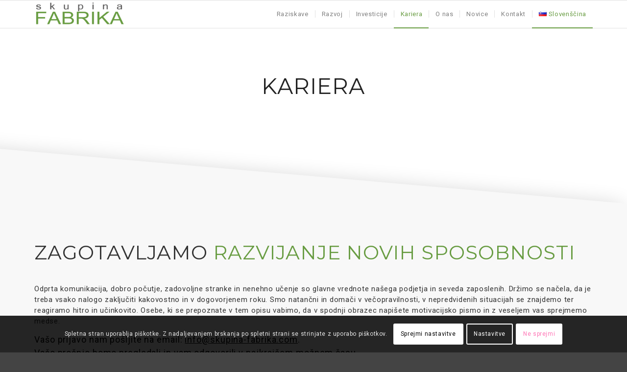

--- FILE ---
content_type: text/html; charset=UTF-8
request_url: https://www.skupina-fabrika.com/kariera/
body_size: 21634
content:
<!DOCTYPE html>
<html lang="sl-SI" class="html_stretched responsive av-preloader-active av-preloader-enabled  html_header_top html_logo_left html_main_nav_header html_menu_right html_custom html_header_sticky html_header_shrinking_disabled html_mobile_menu_tablet html_header_searchicon_disabled html_content_align_center html_header_unstick_top_disabled html_header_stretch_disabled html_elegant-blog html_av-submenu-hidden html_av-submenu-display-click html_av-overlay-full html_av-submenu-clone html_entry_id_3558 av-cookies-consent-show-message-bar av-cookies-cookie-consent-enabled av-cookies-can-opt-out av-cookies-user-silent-accept avia-cookie-check-browser-settings av-default-lightbox av-no-preview html_text_menu_active av-mobile-menu-switch-default">
<head>
<!-- Global site tag (gtag.js) - Google Analytics -->
<script async src="https://www.googletagmanager.com/gtag/js?id=UA-125864076-3"></script>
<script>
  window.dataLayer = window.dataLayer || [];
  function gtag(){dataLayer.push(arguments);}
  gtag('js', new Date());

  gtag('config', 'UA-125864076-3');
</script>
<meta charset="UTF-8" />


<!-- mobile setting -->
<meta name="viewport" content="width=device-width, initial-scale=1">

<!-- Scripts/CSS and wp_head hook -->
<meta name='robots' content='index, follow, max-image-preview:large, max-snippet:-1, max-video-preview:-1' />
<link rel="alternate" href="https://www.skupina-fabrika.com/kariera/" hreflang="sl" />
<link rel="alternate" href="https://www.skupina-fabrika.com/en/career/" hreflang="en" />

				<script type='text/javascript'>

				function avia_cookie_check_sessionStorage()
				{
					//	FF throws error when all cookies blocked !!
					var sessionBlocked = false;
					try
					{
						var test = sessionStorage.getItem( 'aviaCookieRefused' ) != null;
					}
					catch(e)
					{
						sessionBlocked = true;
					}

					var aviaCookieRefused = ! sessionBlocked ? sessionStorage.getItem( 'aviaCookieRefused' ) : null;

					var html = document.getElementsByTagName('html')[0];

					/**
					 * Set a class to avoid calls to sessionStorage
					 */
					if( sessionBlocked || aviaCookieRefused )
					{
						if( html.className.indexOf('av-cookies-session-refused') < 0 )
						{
							html.className += ' av-cookies-session-refused';
						}
					}

					if( sessionBlocked || aviaCookieRefused || document.cookie.match(/aviaCookieConsent/) )
					{
						if( html.className.indexOf('av-cookies-user-silent-accept') >= 0 )
						{
							 html.className = html.className.replace(/\bav-cookies-user-silent-accept\b/g, '');
						}
					}
				}

				avia_cookie_check_sessionStorage();

			</script>
			
	<!-- This site is optimized with the Yoast SEO plugin v26.6 - https://yoast.com/wordpress/plugins/seo/ -->
	<title>Skupina FABRIKA - Kariera</title>
	<meta name="description" content="Odprta komunikacija, dobro počutje, zadovoljne stranke in nenehno učenje so glavne vrednote našega podjetja in seveda zaposlenih. Držimo se načela, da je treba vsako nalogo zaključiti kakovostno in v dogovorjenem roku." />
	<link rel="canonical" href="https://www.skupina-fabrika.com/kariera/" />
	<meta property="og:locale" content="sl_SI" />
	<meta property="og:locale:alternate" content="en_GB" />
	<meta property="og:type" content="article" />
	<meta property="og:title" content="Skupina FABRIKA - Kariera" />
	<meta property="og:description" content="Odprta komunikacija, dobro počutje, zadovoljne stranke in nenehno učenje so glavne vrednote našega podjetja in seveda zaposlenih. Držimo se načela, da je treba vsako nalogo zaključiti kakovostno in v dogovorjenem roku." />
	<meta property="og:url" content="https://www.skupina-fabrika.com/kariera/" />
	<meta property="og:site_name" content="Skupina FABRIKA" />
	<meta property="article:modified_time" content="2025-12-24T10:29:35+00:00" />
	<meta name="twitter:card" content="summary_large_image" />
	<meta name="twitter:label1" content="Est. reading time" />
	<meta name="twitter:data1" content="6 minut" />
	<script type="application/ld+json" class="yoast-schema-graph">{"@context":"https://schema.org","@graph":[{"@type":"WebPage","@id":"https://www.skupina-fabrika.com/kariera/","url":"https://www.skupina-fabrika.com/kariera/","name":"Skupina FABRIKA - Kariera","isPartOf":{"@id":"https://www.skupina-fabrika.com/#website"},"datePublished":"2019-09-09T07:22:30+00:00","dateModified":"2025-12-24T10:29:35+00:00","description":"Odprta komunikacija, dobro počutje, zadovoljne stranke in nenehno učenje so glavne vrednote našega podjetja in seveda zaposlenih. Držimo se načela, da je treba vsako nalogo zaključiti kakovostno in v dogovorjenem roku.","breadcrumb":{"@id":"https://www.skupina-fabrika.com/kariera/#breadcrumb"},"inLanguage":"sl-SI","potentialAction":[{"@type":"ReadAction","target":["https://www.skupina-fabrika.com/kariera/"]}]},{"@type":"BreadcrumbList","@id":"https://www.skupina-fabrika.com/kariera/#breadcrumb","itemListElement":[{"@type":"ListItem","position":1,"name":"Domov","item":"https://www.skupina-fabrika.com/"},{"@type":"ListItem","position":2,"name":"Kariera"}]},{"@type":"WebSite","@id":"https://www.skupina-fabrika.com/#website","url":"https://www.skupina-fabrika.com/","name":"Skupina FABRIKA","description":"raziskave in razvoj","potentialAction":[{"@type":"SearchAction","target":{"@type":"EntryPoint","urlTemplate":"https://www.skupina-fabrika.com/?s={search_term_string}"},"query-input":{"@type":"PropertyValueSpecification","valueRequired":true,"valueName":"search_term_string"}}],"inLanguage":"sl-SI"}]}</script>
	<!-- / Yoast SEO plugin. -->


<link rel="alternate" type="application/rss+xml" title="Skupina FABRIKA &raquo; Vir" href="https://www.skupina-fabrika.com/feed/" />
<link rel="alternate" type="application/rss+xml" title="Skupina FABRIKA &raquo; Vir komentarjev" href="https://www.skupina-fabrika.com/comments/feed/" />
<link rel="alternate" title="oEmbed (JSON)" type="application/json+oembed" href="https://www.skupina-fabrika.com/wp-json/oembed/1.0/embed?url=https%3A%2F%2Fwww.skupina-fabrika.com%2Fkariera%2F&#038;lang=sl" />
<link rel="alternate" title="oEmbed (XML)" type="text/xml+oembed" href="https://www.skupina-fabrika.com/wp-json/oembed/1.0/embed?url=https%3A%2F%2Fwww.skupina-fabrika.com%2Fkariera%2F&#038;format=xml&#038;lang=sl" />

<!-- google webfont font replacement -->

			<script type='text/javascript'>

				(function() {

					/*	check if webfonts are disabled by user setting via cookie - or user must opt in.	*/
					var html = document.getElementsByTagName('html')[0];
					var cookie_check = html.className.indexOf('av-cookies-needs-opt-in') >= 0 || html.className.indexOf('av-cookies-can-opt-out') >= 0;
					var allow_continue = true;
					var silent_accept_cookie = html.className.indexOf('av-cookies-user-silent-accept') >= 0;

					if( cookie_check && ! silent_accept_cookie )
					{
						if( ! document.cookie.match(/aviaCookieConsent/) || html.className.indexOf('av-cookies-session-refused') >= 0 )
						{
							allow_continue = false;
						}
						else
						{
							if( ! document.cookie.match(/aviaPrivacyRefuseCookiesHideBar/) )
							{
								allow_continue = false;
							}
							else if( ! document.cookie.match(/aviaPrivacyEssentialCookiesEnabled/) )
							{
								allow_continue = false;
							}
							else if( document.cookie.match(/aviaPrivacyGoogleWebfontsDisabled/) )
							{
								allow_continue = false;
							}
						}
					}

					if( allow_continue )
					{
						var f = document.createElement('link');

						f.type 	= 'text/css';
						f.rel 	= 'stylesheet';
						f.href 	= 'https://fonts.googleapis.com/css?family=Open+Sans:400,600%7CMontserrat%7CRoboto:100,400,700&display=auto';
						f.id 	= 'avia-google-webfont';

						document.getElementsByTagName('head')[0].appendChild(f);
					}
				})();

			</script>
			<style id='wp-img-auto-sizes-contain-inline-css' type='text/css'>
img:is([sizes=auto i],[sizes^="auto," i]){contain-intrinsic-size:3000px 1500px}
/*# sourceURL=wp-img-auto-sizes-contain-inline-css */
</style>
<style id='wp-block-library-inline-css' type='text/css'>
:root{--wp-block-synced-color:#7a00df;--wp-block-synced-color--rgb:122,0,223;--wp-bound-block-color:var(--wp-block-synced-color);--wp-editor-canvas-background:#ddd;--wp-admin-theme-color:#007cba;--wp-admin-theme-color--rgb:0,124,186;--wp-admin-theme-color-darker-10:#006ba1;--wp-admin-theme-color-darker-10--rgb:0,107,160.5;--wp-admin-theme-color-darker-20:#005a87;--wp-admin-theme-color-darker-20--rgb:0,90,135;--wp-admin-border-width-focus:2px}@media (min-resolution:192dpi){:root{--wp-admin-border-width-focus:1.5px}}.wp-element-button{cursor:pointer}:root .has-very-light-gray-background-color{background-color:#eee}:root .has-very-dark-gray-background-color{background-color:#313131}:root .has-very-light-gray-color{color:#eee}:root .has-very-dark-gray-color{color:#313131}:root .has-vivid-green-cyan-to-vivid-cyan-blue-gradient-background{background:linear-gradient(135deg,#00d084,#0693e3)}:root .has-purple-crush-gradient-background{background:linear-gradient(135deg,#34e2e4,#4721fb 50%,#ab1dfe)}:root .has-hazy-dawn-gradient-background{background:linear-gradient(135deg,#faaca8,#dad0ec)}:root .has-subdued-olive-gradient-background{background:linear-gradient(135deg,#fafae1,#67a671)}:root .has-atomic-cream-gradient-background{background:linear-gradient(135deg,#fdd79a,#004a59)}:root .has-nightshade-gradient-background{background:linear-gradient(135deg,#330968,#31cdcf)}:root .has-midnight-gradient-background{background:linear-gradient(135deg,#020381,#2874fc)}:root{--wp--preset--font-size--normal:16px;--wp--preset--font-size--huge:42px}.has-regular-font-size{font-size:1em}.has-larger-font-size{font-size:2.625em}.has-normal-font-size{font-size:var(--wp--preset--font-size--normal)}.has-huge-font-size{font-size:var(--wp--preset--font-size--huge)}.has-text-align-center{text-align:center}.has-text-align-left{text-align:left}.has-text-align-right{text-align:right}.has-fit-text{white-space:nowrap!important}#end-resizable-editor-section{display:none}.aligncenter{clear:both}.items-justified-left{justify-content:flex-start}.items-justified-center{justify-content:center}.items-justified-right{justify-content:flex-end}.items-justified-space-between{justify-content:space-between}.screen-reader-text{border:0;clip-path:inset(50%);height:1px;margin:-1px;overflow:hidden;padding:0;position:absolute;width:1px;word-wrap:normal!important}.screen-reader-text:focus{background-color:#ddd;clip-path:none;color:#444;display:block;font-size:1em;height:auto;left:5px;line-height:normal;padding:15px 23px 14px;text-decoration:none;top:5px;width:auto;z-index:100000}html :where(.has-border-color){border-style:solid}html :where([style*=border-top-color]){border-top-style:solid}html :where([style*=border-right-color]){border-right-style:solid}html :where([style*=border-bottom-color]){border-bottom-style:solid}html :where([style*=border-left-color]){border-left-style:solid}html :where([style*=border-width]){border-style:solid}html :where([style*=border-top-width]){border-top-style:solid}html :where([style*=border-right-width]){border-right-style:solid}html :where([style*=border-bottom-width]){border-bottom-style:solid}html :where([style*=border-left-width]){border-left-style:solid}html :where(img[class*=wp-image-]){height:auto;max-width:100%}:where(figure){margin:0 0 1em}html :where(.is-position-sticky){--wp-admin--admin-bar--position-offset:var(--wp-admin--admin-bar--height,0px)}@media screen and (max-width:600px){html :where(.is-position-sticky){--wp-admin--admin-bar--position-offset:0px}}

/*# sourceURL=wp-block-library-inline-css */
</style><style id='global-styles-inline-css' type='text/css'>
:root{--wp--preset--aspect-ratio--square: 1;--wp--preset--aspect-ratio--4-3: 4/3;--wp--preset--aspect-ratio--3-4: 3/4;--wp--preset--aspect-ratio--3-2: 3/2;--wp--preset--aspect-ratio--2-3: 2/3;--wp--preset--aspect-ratio--16-9: 16/9;--wp--preset--aspect-ratio--9-16: 9/16;--wp--preset--color--black: #000000;--wp--preset--color--cyan-bluish-gray: #abb8c3;--wp--preset--color--white: #ffffff;--wp--preset--color--pale-pink: #f78da7;--wp--preset--color--vivid-red: #cf2e2e;--wp--preset--color--luminous-vivid-orange: #ff6900;--wp--preset--color--luminous-vivid-amber: #fcb900;--wp--preset--color--light-green-cyan: #7bdcb5;--wp--preset--color--vivid-green-cyan: #00d084;--wp--preset--color--pale-cyan-blue: #8ed1fc;--wp--preset--color--vivid-cyan-blue: #0693e3;--wp--preset--color--vivid-purple: #9b51e0;--wp--preset--color--metallic-red: #b02b2c;--wp--preset--color--maximum-yellow-red: #edae44;--wp--preset--color--yellow-sun: #eeee22;--wp--preset--color--palm-leaf: #83a846;--wp--preset--color--aero: #7bb0e7;--wp--preset--color--old-lavender: #745f7e;--wp--preset--color--steel-teal: #5f8789;--wp--preset--color--raspberry-pink: #d65799;--wp--preset--color--medium-turquoise: #4ecac2;--wp--preset--gradient--vivid-cyan-blue-to-vivid-purple: linear-gradient(135deg,rgb(6,147,227) 0%,rgb(155,81,224) 100%);--wp--preset--gradient--light-green-cyan-to-vivid-green-cyan: linear-gradient(135deg,rgb(122,220,180) 0%,rgb(0,208,130) 100%);--wp--preset--gradient--luminous-vivid-amber-to-luminous-vivid-orange: linear-gradient(135deg,rgb(252,185,0) 0%,rgb(255,105,0) 100%);--wp--preset--gradient--luminous-vivid-orange-to-vivid-red: linear-gradient(135deg,rgb(255,105,0) 0%,rgb(207,46,46) 100%);--wp--preset--gradient--very-light-gray-to-cyan-bluish-gray: linear-gradient(135deg,rgb(238,238,238) 0%,rgb(169,184,195) 100%);--wp--preset--gradient--cool-to-warm-spectrum: linear-gradient(135deg,rgb(74,234,220) 0%,rgb(151,120,209) 20%,rgb(207,42,186) 40%,rgb(238,44,130) 60%,rgb(251,105,98) 80%,rgb(254,248,76) 100%);--wp--preset--gradient--blush-light-purple: linear-gradient(135deg,rgb(255,206,236) 0%,rgb(152,150,240) 100%);--wp--preset--gradient--blush-bordeaux: linear-gradient(135deg,rgb(254,205,165) 0%,rgb(254,45,45) 50%,rgb(107,0,62) 100%);--wp--preset--gradient--luminous-dusk: linear-gradient(135deg,rgb(255,203,112) 0%,rgb(199,81,192) 50%,rgb(65,88,208) 100%);--wp--preset--gradient--pale-ocean: linear-gradient(135deg,rgb(255,245,203) 0%,rgb(182,227,212) 50%,rgb(51,167,181) 100%);--wp--preset--gradient--electric-grass: linear-gradient(135deg,rgb(202,248,128) 0%,rgb(113,206,126) 100%);--wp--preset--gradient--midnight: linear-gradient(135deg,rgb(2,3,129) 0%,rgb(40,116,252) 100%);--wp--preset--font-size--small: 1rem;--wp--preset--font-size--medium: 1.125rem;--wp--preset--font-size--large: 1.75rem;--wp--preset--font-size--x-large: clamp(1.75rem, 3vw, 2.25rem);--wp--preset--spacing--20: 0.44rem;--wp--preset--spacing--30: 0.67rem;--wp--preset--spacing--40: 1rem;--wp--preset--spacing--50: 1.5rem;--wp--preset--spacing--60: 2.25rem;--wp--preset--spacing--70: 3.38rem;--wp--preset--spacing--80: 5.06rem;--wp--preset--shadow--natural: 6px 6px 9px rgba(0, 0, 0, 0.2);--wp--preset--shadow--deep: 12px 12px 50px rgba(0, 0, 0, 0.4);--wp--preset--shadow--sharp: 6px 6px 0px rgba(0, 0, 0, 0.2);--wp--preset--shadow--outlined: 6px 6px 0px -3px rgb(255, 255, 255), 6px 6px rgb(0, 0, 0);--wp--preset--shadow--crisp: 6px 6px 0px rgb(0, 0, 0);}:root { --wp--style--global--content-size: 800px;--wp--style--global--wide-size: 1130px; }:where(body) { margin: 0; }.wp-site-blocks > .alignleft { float: left; margin-right: 2em; }.wp-site-blocks > .alignright { float: right; margin-left: 2em; }.wp-site-blocks > .aligncenter { justify-content: center; margin-left: auto; margin-right: auto; }:where(.is-layout-flex){gap: 0.5em;}:where(.is-layout-grid){gap: 0.5em;}.is-layout-flow > .alignleft{float: left;margin-inline-start: 0;margin-inline-end: 2em;}.is-layout-flow > .alignright{float: right;margin-inline-start: 2em;margin-inline-end: 0;}.is-layout-flow > .aligncenter{margin-left: auto !important;margin-right: auto !important;}.is-layout-constrained > .alignleft{float: left;margin-inline-start: 0;margin-inline-end: 2em;}.is-layout-constrained > .alignright{float: right;margin-inline-start: 2em;margin-inline-end: 0;}.is-layout-constrained > .aligncenter{margin-left: auto !important;margin-right: auto !important;}.is-layout-constrained > :where(:not(.alignleft):not(.alignright):not(.alignfull)){max-width: var(--wp--style--global--content-size);margin-left: auto !important;margin-right: auto !important;}.is-layout-constrained > .alignwide{max-width: var(--wp--style--global--wide-size);}body .is-layout-flex{display: flex;}.is-layout-flex{flex-wrap: wrap;align-items: center;}.is-layout-flex > :is(*, div){margin: 0;}body .is-layout-grid{display: grid;}.is-layout-grid > :is(*, div){margin: 0;}body{padding-top: 0px;padding-right: 0px;padding-bottom: 0px;padding-left: 0px;}a:where(:not(.wp-element-button)){text-decoration: underline;}:root :where(.wp-element-button, .wp-block-button__link){background-color: #32373c;border-width: 0;color: #fff;font-family: inherit;font-size: inherit;font-style: inherit;font-weight: inherit;letter-spacing: inherit;line-height: inherit;padding-top: calc(0.667em + 2px);padding-right: calc(1.333em + 2px);padding-bottom: calc(0.667em + 2px);padding-left: calc(1.333em + 2px);text-decoration: none;text-transform: inherit;}.has-black-color{color: var(--wp--preset--color--black) !important;}.has-cyan-bluish-gray-color{color: var(--wp--preset--color--cyan-bluish-gray) !important;}.has-white-color{color: var(--wp--preset--color--white) !important;}.has-pale-pink-color{color: var(--wp--preset--color--pale-pink) !important;}.has-vivid-red-color{color: var(--wp--preset--color--vivid-red) !important;}.has-luminous-vivid-orange-color{color: var(--wp--preset--color--luminous-vivid-orange) !important;}.has-luminous-vivid-amber-color{color: var(--wp--preset--color--luminous-vivid-amber) !important;}.has-light-green-cyan-color{color: var(--wp--preset--color--light-green-cyan) !important;}.has-vivid-green-cyan-color{color: var(--wp--preset--color--vivid-green-cyan) !important;}.has-pale-cyan-blue-color{color: var(--wp--preset--color--pale-cyan-blue) !important;}.has-vivid-cyan-blue-color{color: var(--wp--preset--color--vivid-cyan-blue) !important;}.has-vivid-purple-color{color: var(--wp--preset--color--vivid-purple) !important;}.has-metallic-red-color{color: var(--wp--preset--color--metallic-red) !important;}.has-maximum-yellow-red-color{color: var(--wp--preset--color--maximum-yellow-red) !important;}.has-yellow-sun-color{color: var(--wp--preset--color--yellow-sun) !important;}.has-palm-leaf-color{color: var(--wp--preset--color--palm-leaf) !important;}.has-aero-color{color: var(--wp--preset--color--aero) !important;}.has-old-lavender-color{color: var(--wp--preset--color--old-lavender) !important;}.has-steel-teal-color{color: var(--wp--preset--color--steel-teal) !important;}.has-raspberry-pink-color{color: var(--wp--preset--color--raspberry-pink) !important;}.has-medium-turquoise-color{color: var(--wp--preset--color--medium-turquoise) !important;}.has-black-background-color{background-color: var(--wp--preset--color--black) !important;}.has-cyan-bluish-gray-background-color{background-color: var(--wp--preset--color--cyan-bluish-gray) !important;}.has-white-background-color{background-color: var(--wp--preset--color--white) !important;}.has-pale-pink-background-color{background-color: var(--wp--preset--color--pale-pink) !important;}.has-vivid-red-background-color{background-color: var(--wp--preset--color--vivid-red) !important;}.has-luminous-vivid-orange-background-color{background-color: var(--wp--preset--color--luminous-vivid-orange) !important;}.has-luminous-vivid-amber-background-color{background-color: var(--wp--preset--color--luminous-vivid-amber) !important;}.has-light-green-cyan-background-color{background-color: var(--wp--preset--color--light-green-cyan) !important;}.has-vivid-green-cyan-background-color{background-color: var(--wp--preset--color--vivid-green-cyan) !important;}.has-pale-cyan-blue-background-color{background-color: var(--wp--preset--color--pale-cyan-blue) !important;}.has-vivid-cyan-blue-background-color{background-color: var(--wp--preset--color--vivid-cyan-blue) !important;}.has-vivid-purple-background-color{background-color: var(--wp--preset--color--vivid-purple) !important;}.has-metallic-red-background-color{background-color: var(--wp--preset--color--metallic-red) !important;}.has-maximum-yellow-red-background-color{background-color: var(--wp--preset--color--maximum-yellow-red) !important;}.has-yellow-sun-background-color{background-color: var(--wp--preset--color--yellow-sun) !important;}.has-palm-leaf-background-color{background-color: var(--wp--preset--color--palm-leaf) !important;}.has-aero-background-color{background-color: var(--wp--preset--color--aero) !important;}.has-old-lavender-background-color{background-color: var(--wp--preset--color--old-lavender) !important;}.has-steel-teal-background-color{background-color: var(--wp--preset--color--steel-teal) !important;}.has-raspberry-pink-background-color{background-color: var(--wp--preset--color--raspberry-pink) !important;}.has-medium-turquoise-background-color{background-color: var(--wp--preset--color--medium-turquoise) !important;}.has-black-border-color{border-color: var(--wp--preset--color--black) !important;}.has-cyan-bluish-gray-border-color{border-color: var(--wp--preset--color--cyan-bluish-gray) !important;}.has-white-border-color{border-color: var(--wp--preset--color--white) !important;}.has-pale-pink-border-color{border-color: var(--wp--preset--color--pale-pink) !important;}.has-vivid-red-border-color{border-color: var(--wp--preset--color--vivid-red) !important;}.has-luminous-vivid-orange-border-color{border-color: var(--wp--preset--color--luminous-vivid-orange) !important;}.has-luminous-vivid-amber-border-color{border-color: var(--wp--preset--color--luminous-vivid-amber) !important;}.has-light-green-cyan-border-color{border-color: var(--wp--preset--color--light-green-cyan) !important;}.has-vivid-green-cyan-border-color{border-color: var(--wp--preset--color--vivid-green-cyan) !important;}.has-pale-cyan-blue-border-color{border-color: var(--wp--preset--color--pale-cyan-blue) !important;}.has-vivid-cyan-blue-border-color{border-color: var(--wp--preset--color--vivid-cyan-blue) !important;}.has-vivid-purple-border-color{border-color: var(--wp--preset--color--vivid-purple) !important;}.has-metallic-red-border-color{border-color: var(--wp--preset--color--metallic-red) !important;}.has-maximum-yellow-red-border-color{border-color: var(--wp--preset--color--maximum-yellow-red) !important;}.has-yellow-sun-border-color{border-color: var(--wp--preset--color--yellow-sun) !important;}.has-palm-leaf-border-color{border-color: var(--wp--preset--color--palm-leaf) !important;}.has-aero-border-color{border-color: var(--wp--preset--color--aero) !important;}.has-old-lavender-border-color{border-color: var(--wp--preset--color--old-lavender) !important;}.has-steel-teal-border-color{border-color: var(--wp--preset--color--steel-teal) !important;}.has-raspberry-pink-border-color{border-color: var(--wp--preset--color--raspberry-pink) !important;}.has-medium-turquoise-border-color{border-color: var(--wp--preset--color--medium-turquoise) !important;}.has-vivid-cyan-blue-to-vivid-purple-gradient-background{background: var(--wp--preset--gradient--vivid-cyan-blue-to-vivid-purple) !important;}.has-light-green-cyan-to-vivid-green-cyan-gradient-background{background: var(--wp--preset--gradient--light-green-cyan-to-vivid-green-cyan) !important;}.has-luminous-vivid-amber-to-luminous-vivid-orange-gradient-background{background: var(--wp--preset--gradient--luminous-vivid-amber-to-luminous-vivid-orange) !important;}.has-luminous-vivid-orange-to-vivid-red-gradient-background{background: var(--wp--preset--gradient--luminous-vivid-orange-to-vivid-red) !important;}.has-very-light-gray-to-cyan-bluish-gray-gradient-background{background: var(--wp--preset--gradient--very-light-gray-to-cyan-bluish-gray) !important;}.has-cool-to-warm-spectrum-gradient-background{background: var(--wp--preset--gradient--cool-to-warm-spectrum) !important;}.has-blush-light-purple-gradient-background{background: var(--wp--preset--gradient--blush-light-purple) !important;}.has-blush-bordeaux-gradient-background{background: var(--wp--preset--gradient--blush-bordeaux) !important;}.has-luminous-dusk-gradient-background{background: var(--wp--preset--gradient--luminous-dusk) !important;}.has-pale-ocean-gradient-background{background: var(--wp--preset--gradient--pale-ocean) !important;}.has-electric-grass-gradient-background{background: var(--wp--preset--gradient--electric-grass) !important;}.has-midnight-gradient-background{background: var(--wp--preset--gradient--midnight) !important;}.has-small-font-size{font-size: var(--wp--preset--font-size--small) !important;}.has-medium-font-size{font-size: var(--wp--preset--font-size--medium) !important;}.has-large-font-size{font-size: var(--wp--preset--font-size--large) !important;}.has-x-large-font-size{font-size: var(--wp--preset--font-size--x-large) !important;}
/*# sourceURL=global-styles-inline-css */
</style>

<link rel='stylesheet' id='wpo_min-header-0-css' href='https://www.skupina-fabrika.com/wp-content/cache/wpo-minify/1769005135/assets/wpo-minify-header-37eb2131.min.css' type='text/css' media='all' />
<script type="text/javascript" src="https://www.skupina-fabrika.com/wp-content/cache/wpo-minify/1769005135/assets/wpo-minify-header-c1ae16ef.min.js" id="wpo_min-header-0-js"></script>
<link rel="https://api.w.org/" href="https://www.skupina-fabrika.com/wp-json/" /><link rel="alternate" title="JSON" type="application/json" href="https://www.skupina-fabrika.com/wp-json/wp/v2/pages/3558" /><link rel="EditURI" type="application/rsd+xml" title="RSD" href="https://www.skupina-fabrika.com/xmlrpc.php?rsd" />
<meta name="generator" content="WordPress 6.9" />
<link rel='shortlink' href='https://www.skupina-fabrika.com/?p=3558' />

<link rel="icon" href="https://www.skupina-fabrika.com/wp-content/uploads/2019/10/Skupina-FABRIKA.ico" type="image/x-icon">
<!--[if lt IE 9]><script src="https://www.skupina-fabrika.com/wp-content/themes/enfold/js/html5shiv.js"></script><![endif]--><link rel="profile" href="https://gmpg.org/xfn/11" />
<link rel="alternate" type="application/rss+xml" title="Skupina FABRIKA RSS2 Feed" href="https://www.skupina-fabrika.com/feed/" />
<link rel="pingback" href="https://www.skupina-fabrika.com/xmlrpc.php" />

<style type='text/css' media='screen'>
 #top #header_main > .container, #top #header_main > .container .main_menu  .av-main-nav > li > a, #top #header_main #menu-item-shop .cart_dropdown_link{ height:56px; line-height: 56px; }
 .html_top_nav_header .av-logo-container{ height:56px;  }
 .html_header_top.html_header_sticky #top #wrap_all #main{ padding-top:56px; } 
</style>

<!-- To speed up the rendering and to display the site as fast as possible to the user we include some styles and scripts for above the fold content inline -->
<script type="text/javascript">'use strict';var avia_is_mobile=!1;if(/Android|webOS|iPhone|iPad|iPod|BlackBerry|IEMobile|Opera Mini/i.test(navigator.userAgent)&&'ontouchstart' in document.documentElement){avia_is_mobile=!0;document.documentElement.className+=' avia_mobile '}
else{document.documentElement.className+=' avia_desktop '};document.documentElement.className+=' js_active ';(function(){var e=['-webkit-','-moz-','-ms-',''],n='',o=!1,a=!1;for(var t in e){if(e[t]+'transform' in document.documentElement.style){o=!0;n=e[t]+'transform'};if(e[t]+'perspective' in document.documentElement.style){a=!0}};if(o){document.documentElement.className+=' avia_transform '};if(a){document.documentElement.className+=' avia_transform3d '};if(typeof document.getElementsByClassName=='function'&&typeof document.documentElement.getBoundingClientRect=='function'&&avia_is_mobile==!1){if(n&&window.innerHeight>0){setTimeout(function(){var e=0,o={},a=0,t=document.getElementsByClassName('av-parallax'),i=window.pageYOffset||document.documentElement.scrollTop;for(e=0;e<t.length;e++){t[e].style.top='0px';o=t[e].getBoundingClientRect();a=Math.ceil((window.innerHeight+i-o.top)*0.3);t[e].style[n]='translate(0px, '+a+'px)';t[e].style.top='auto';t[e].className+=' enabled-parallax '}},50)}}})();</script>		<style type="text/css" id="wp-custom-css">
			/*
Theme Name: Enfold Child
Description: A Child Theme for the Enfold Wordpress Theme. If you plan to do a lot of file modifications we recommend to use this Theme instead of the original Theme. Updating wil be much easier then.
Version: 1.0
Author: Kriesi
Author URI: http://www.kriesi.at
Template: enfold
*/

/*BREADCRUMB POSITION AND PAGE TITLE HEADING
.title_container .breadcrumb {
  position: initial;
}
#top #wrap_all .all_colors h1 {
  line-height: 1.2em;
  padding-bottom: 20px;
}*/

/*Mobile menu logo height change*/
@media only screen and (min-width: 768px) and (max-width: 989px) {
    .responsive.html_mobile_menu_tablet #top #header_main>.container .main_menu .av-main-nav>li>a, .responsive.html_mobile_menu_tablet #top #wrap_all .av-logo-container {
        height: 60px;
        line-height: 90px;
        }
    }
    
    /*Layer slider hide on mobile*/
    @media only screen and (max-width: 989px) {
      #top .avia-layerslider .ls-wp-container {
        display: none !important;
      }
    }
    @media only screen and (max-width: 989px) {
      .responsive #top #main .container_wrap:first-child {
        display: none !important;
      }
    }
    
    /*preloader change
    .av-siteloader {
      border: none;
      background-image: url(https://www.skupina-fabrika.com/wp-content/uploads/2019/10/Skupina-FABRIKA_BW.png);
      background-size: contain;
    }*/
    
    /*Back to top button position*/
    #scroll-top-link { 
      right: 15px; bottom: 15px; 
    }
    
    /*1. FOOTER AND SOCKET*/
    /*SOCKET   FONT SIZE*/
    #socket .copyright {
      float: left;
      font-size: 12px;
    }
    
    /*footer collumns position*/
    @media only screen and (max-width: 767px) {
      #footer .av_one_third {
        width: 100%;
        margin-left:0;
        text-align: center;
      }
    }
    #footer .widget {
      padding: 0;
      margin: 15px 0 15px 0;
      overflow: hidden;
    }
    
    /*SOCKET SOCIAL ICONS SIZE*/
    #socket .social_bookmarks {
      float: right;
      margin: -10px 0 0 30px;
      position: relative;
      font-size: 12px;
    }
    
    /*ACCORDION SLIDER HEIGHT - zbri i po objavi, ne vem kam tocno gre
    #top .aviaccordion {
      position: relative;
      overflow: hidden;
      max-height: 100px;
    }*/
    
    /*ACCORDION SLIDER MALE CRKE - FRONTPAGE NASLOVI ACCORDIAN*/
    #top .aviaccordion-title {
      text-transform: none;
      color: #ffffff;
    }
    #top .aviaccordion-excerpt {
      font-size: 18px !important;
    }
    
    /*ACCORDION SLIDER TEMNEJE OZADJE*/
    #top .aviaccordion-preview-title-wrap {
      position: relative;
      display: table;
      height: 100%;    width: 100%;    background: #000;
      background: rgba(50,50,50,0.7);
      padding: 0;
      filter: alpha(opacity=60);
    }
    
    /*2. ABOUT US MANSONRY - VELIKOST IMENA*/
    #top .av-caption-style-overlay .av-masonry-entry .av-masonry-entry-title {
      font-size: 16px;
    }
    
    /*3. BOLD TEXT COLOR CHANGE*/
    /*BOLD COLOR CHANGE*/
    .main_color strong {
     color: #333333;
     font-weight:600;
    }
    
    /*HOMEPAGE TEKST POD LOGOTOM*/
    .sirina {
      text-align: center;
      padding: 0 10%;
    }
    
    /*KVADRATI - SLIKE PRI RAZVOJU - KOCKE*/
    #top .av-flex-placeholder {
      display: table-cell;
      width: 0px;
    }
    
    /*NAVIGATION MENU GOING RIGHT*/
    nav.main_menu .sub-menu .sub-menu {
      left: 200px !important;
      right: auto !important;
    }
    
    /*BREADCRUMBS HIDE HOME*/
    a.trail-begin {
      display: none;
    }
    .page-id-3400 a.trail-begin {
      display: block;
    }
    /*a.trail-begin + .sep {
      display: none;
    }*/
    
    /*SUBNAV element MENU FONT SIZE*/
      .av-subnav-menu li a { 
      font-size: 14px!important;
      letter-spacing: 0.02em;
    }
    
    /*BREADCRUMBS SPREMEMBA VELIKOSTI IMENA PAGE-a*/
    #top h1 a {
      font-size: 20px;
      text-transform: none;
    }
    
    
    
    /*NAVIGATION MENU OVERLAY SOLVED
    @media only screen and (max-width:1124px) {
      #avia-menu .menu-item {
        display: none;
      }
      #avia-menu .av-burger-menu-main {
        display: block;
      }
      #avia-menu {
        width:auto !important;
        float:right: !important;
      }
      .responsive #top #wrap_all .main_menu {
        top: 0;
        height: 80px;
        left: auto;
        right: 0;
        display: block;
        position: absolute;
      }
      #header_main_alternate {
        display: none;
      }
    }*/
    
    /*NAVIGATION MENU SUBMENU LETTER SPACING*/
    .header_color span{
      letter-spacing: 0.05em;
    }
    
    /*BODY LETTER SPACING*/
    /*.main_color div {
      letter-spacing: 0.05em!imortant;
    }*/
    #top, p {
      letter-spacing: 0.05em !important;
    }
    
    /*INVESTICIJE FLIPBOX FRONT NAPIS NORMAL WEIGHT*/
    #top #wrap_all .all_colors h4 {
      line-height: 1.5em;
      font-family: 'montserrat','HelveticaNeue','Helvetica Neue','Helvetica-Neue',Helvetica,Arial,sans-serif;
      font-weight: normal;
    }
    
    /*KARIERA ROTATING HEADING FONT SIZE*/
    #top #wrap_all .all_colors h2 {
        font-size: 28px;
        line-height: 1.5em;
        font-family: 'montserrat','HelveticaNeue','Helvetica Neue','Helvetica-Neue',Helvetica,Arial,sans-serif;
        text-transform: none;
    }
    
    /* =========== Accordion slider customization for text ================ */
    h3.aviaccordion-title {
      padding: 20%;
      text-align: center;
    }
    #top .aviaccordion-preview-title {
      display: block;
      padding: 0;
    }
    li.aviaccordion-slide:hover .aviaccordion-excerpt {
      opacity: 1;
      font-size: 18px;
    }
    .aviaccordion-excerpt {
    opacity: 0;
      -webkit-transition: all 0.7s cubic-bezier(0.230, 1.000, 0.320, 1.000);
      transition: all 0.7s cubic-bezier(0.230, 1.000, 0.320, 1.000);
      padding: 10%;
    }
    #top .aviaccordion-slide:hover .aviaccordion-excerpt {
      padding: 20px;
      display: block;
      width: 80%;
      left: 50%;
      top: 65%;
      transform: translate(-50%, -50%);
      position: absolute;
    }
    #top .aviaccordion-preview-title-wrap {
      display: block;
    }
    
    /*mobile - hidden borders*/
    @media only screen and (max-width: 768px) {
      .avia-icongrid-borders-all li .avia-icongrid-wrapper:after, 
      .avia-icongrid-borders-between li .avia-icongrid-wrapper:after,
      .avia-icongrid-borders-all li:nth-child(2n+2) .avia-icongrid-wrapper:after, 
      .avia-icongrid-borders-between li:nth-child(2n+2) .avia-icongrid-wrapper:after,
      .avia-icongrid-borders-all li:nth-child(2n+1):nth-last-child(-n+2) .avia-icongrid-wrapper:after, 
      .avia-icongrid-borders-between li:nth-child(2n+1):nth-last-child(-n+2) .avia-icongrid-wrapper:after {
        border: none;
        box-shadow: none;
        -webkit-box-shadow: none;
      }
    }
    
    /*TESTIMONIAL BACKGROUND*/
    .av-boxed-grid-style .avia-testimonial_inner {
      padding: 40px;
      background-color: #f7f7f7;
    }
    
    /*TESTIMONIAL NAME FONT SIZE CHANGE*/
    .av-minimal-grid-style .avia-testimonial-meta-mini {
      padding-bottom: 20px;
      font-size: 14px;
    }
    
    /*mobile back to top button*/
    @media only screen and (max-width: 767px){
      #scroll-top-link.avia_pop_class {
        display: block!important;
      }
    }
    @media only screen and (min-width: 769px) and (max-width: 989px) {
      .responsive .logo img {
        max-width:70%!important;
        padding-top: 10%;
      }
    }
    @media only screen and (max-width: 768px){
      .responsive .logo img {
        max-width: 30%!important;
      }
      .responsive #header_main .container {
        height:70px!important;
      }
    }
    
    /*Layerslider bottom border*/
    .avia-layerslider {
      box-shadow:none !important;
    }
    .avia-layerslider {
      border-top-width: 0 !important;
    }
    
    /*novice overlay*/
    #top .av-caption-style-overlay .av-masonry-item-with-image .av-inner-masonry-content {
      background: rgba(0,0,0,0.7);
    }		</style>
		<style type="text/css">
		@font-face {font-family: 'entypo-fontello-enfold'; font-weight: normal; font-style: normal; font-display: auto;
		src: url('https://www.skupina-fabrika.com/wp-content/themes/enfold/config-templatebuilder/avia-template-builder/assets/fonts/entypo-fontello-enfold/entypo-fontello-enfold.woff2') format('woff2'),
		url('https://www.skupina-fabrika.com/wp-content/themes/enfold/config-templatebuilder/avia-template-builder/assets/fonts/entypo-fontello-enfold/entypo-fontello-enfold.woff') format('woff'),
		url('https://www.skupina-fabrika.com/wp-content/themes/enfold/config-templatebuilder/avia-template-builder/assets/fonts/entypo-fontello-enfold/entypo-fontello-enfold.ttf') format('truetype'),
		url('https://www.skupina-fabrika.com/wp-content/themes/enfold/config-templatebuilder/avia-template-builder/assets/fonts/entypo-fontello-enfold/entypo-fontello-enfold.svg#entypo-fontello-enfold') format('svg'),
		url('https://www.skupina-fabrika.com/wp-content/themes/enfold/config-templatebuilder/avia-template-builder/assets/fonts/entypo-fontello-enfold/entypo-fontello-enfold.eot'),
		url('https://www.skupina-fabrika.com/wp-content/themes/enfold/config-templatebuilder/avia-template-builder/assets/fonts/entypo-fontello-enfold/entypo-fontello-enfold.eot?#iefix') format('embedded-opentype');
		}

		#top .avia-font-entypo-fontello-enfold, body .avia-font-entypo-fontello-enfold, html body [data-av_iconfont='entypo-fontello-enfold']:before{ font-family: 'entypo-fontello-enfold'; }
		
		@font-face {font-family: 'entypo-fontello'; font-weight: normal; font-style: normal; font-display: auto;
		src: url('https://www.skupina-fabrika.com/wp-content/themes/enfold/config-templatebuilder/avia-template-builder/assets/fonts/entypo-fontello/entypo-fontello.woff2') format('woff2'),
		url('https://www.skupina-fabrika.com/wp-content/themes/enfold/config-templatebuilder/avia-template-builder/assets/fonts/entypo-fontello/entypo-fontello.woff') format('woff'),
		url('https://www.skupina-fabrika.com/wp-content/themes/enfold/config-templatebuilder/avia-template-builder/assets/fonts/entypo-fontello/entypo-fontello.ttf') format('truetype'),
		url('https://www.skupina-fabrika.com/wp-content/themes/enfold/config-templatebuilder/avia-template-builder/assets/fonts/entypo-fontello/entypo-fontello.svg#entypo-fontello') format('svg'),
		url('https://www.skupina-fabrika.com/wp-content/themes/enfold/config-templatebuilder/avia-template-builder/assets/fonts/entypo-fontello/entypo-fontello.eot'),
		url('https://www.skupina-fabrika.com/wp-content/themes/enfold/config-templatebuilder/avia-template-builder/assets/fonts/entypo-fontello/entypo-fontello.eot?#iefix') format('embedded-opentype');
		}

		#top .avia-font-entypo-fontello, body .avia-font-entypo-fontello, html body [data-av_iconfont='entypo-fontello']:before{ font-family: 'entypo-fontello'; }
		</style>

<!--
Debugging Info for Theme support: 

Theme: Enfold
Version: 7.1.3
Installed: enfold
AviaFramework Version: 5.6
AviaBuilder Version: 6.0
aviaElementManager Version: 1.0.1
- - - - - - - - - - -
ChildTheme: Enfold Child
ChildTheme Version: 1.0
ChildTheme Installed: enfold

- - - - - - - - - - -
ML:128-PU:37-PLA:9
WP:6.9
Compress: CSS:all theme files - JS:all theme files
Updates: enabled - token has changed and not verified
PLAu:8
-->
</head>

<body id="top" class="wp-singular page-template-default page page-id-3558 wp-theme-enfold wp-child-theme-enfold-child stretched rtl_columns av-curtain-numeric open_sans  post-type-page language-sl post_translations-pll_5dc03271e7a09 avia-responsive-images-support av-recaptcha-enabled av-google-badge-hide" itemscope="itemscope" itemtype="https://schema.org/WebPage" >

	<div class='av-siteloader-wrap av-transition-enabled av-transition-with-logo'><div class="av-siteloader-inner"><div class="av-siteloader-cell"><img class='av-preloading-logo' src='https://www.skupina-fabrika.com/wp-content/uploads/2019/10/Skupina-FABRIKA_BW-300x92.png' alt='Loading' title='Loading' /><div class="av-siteloader"><div class="av-siteloader-extra"></div></div></div></div></div>
	<div id='wrap_all'>

	
<header id='header' class='all_colors header_color light_bg_color  av_header_top av_logo_left av_main_nav_header av_menu_right av_custom av_header_sticky av_header_shrinking_disabled av_header_stretch_disabled av_mobile_menu_tablet av_header_searchicon_disabled av_header_unstick_top_disabled av_seperator_small_border av_bottom_nav_disabled  av_alternate_logo_active'  data-av_shrink_factor='50' role="banner" itemscope="itemscope" itemtype="https://schema.org/WPHeader" >

		<div  id='header_main' class='container_wrap container_wrap_logo'>

        <div class='container av-logo-container'><div class='inner-container'><span class='logo avia-standard-logo'><a href='https://www.skupina-fabrika.com/' class='' aria-label='Skupina FABRIKA' ><img src="https://www.skupina-fabrika.com/wp-content/uploads/2019/10/Skupina-FABRIKA-home-300x92.png" height="100" width="300" alt='Skupina FABRIKA' title='' /></a></span><nav class='main_menu' data-selectname='Select a page'  role="navigation" itemscope="itemscope" itemtype="https://schema.org/SiteNavigationElement" ><div class="avia-menu av-main-nav-wrap"><ul role="menu" class="menu av-main-nav" id="avia-menu"><li role="menuitem" id="menu-item-4494" class="menu-item menu-item-type-post_type menu-item-object-page menu-item-has-children menu-item-top-level menu-item-top-level-1"><a href="https://www.skupina-fabrika.com/raziskave/" itemprop="url" tabindex="0"><span class="avia-bullet"></span><span class="avia-menu-text">Raziskave</span><span class="avia-menu-fx"><span class="avia-arrow-wrap"><span class="avia-arrow"></span></span></span></a>


<ul class="sub-menu">
	<li role="menuitem" id="menu-item-4498" class="menu-item menu-item-type-post_type menu-item-object-page menu-item-has-children"><a href="https://www.skupina-fabrika.com/raziskave/spremljanje-zadovoljstva/" itemprop="url" tabindex="0"><span class="avia-bullet"></span><span class="avia-menu-text">Spremljanje zadovoljstva</span></a>
	<ul class="sub-menu">
		<li role="menuitem" id="menu-item-4745" class="menu-item menu-item-type-post_type menu-item-object-page"><a href="https://www.skupina-fabrika.com/raziskave/spremljanje-zadovoljstva/dso/" itemprop="url" tabindex="0"><span class="avia-bullet"></span><span class="avia-menu-text">Zadovoljstvo v domovih za starejše</span></a></li>
		<li role="menuitem" id="menu-item-4744" class="menu-item menu-item-type-post_type menu-item-object-page"><a href="https://www.skupina-fabrika.com/raziskave/spremljanje-zadovoljstva/csd/" itemprop="url" tabindex="0"><span class="avia-bullet"></span><span class="avia-menu-text">Zadovoljstvo v centrih za socialno delo</span></a></li>
		<li role="menuitem" id="menu-item-4743" class="menu-item menu-item-type-post_type menu-item-object-page"><a href="https://www.skupina-fabrika.com/raziskave/spremljanje-zadovoljstva/vdc/" itemprop="url" tabindex="0"><span class="avia-bullet"></span><span class="avia-menu-text">Zadovoljstvo v varstveno delovnih centrih</span></a></li>
		<li role="menuitem" id="menu-item-4742" class="menu-item menu-item-type-post_type menu-item-object-page"><a href="https://www.skupina-fabrika.com/raziskave/spremljanje-zadovoljstva/pnd/" itemprop="url" tabindex="0"><span class="avia-bullet"></span><span class="avia-menu-text">Zadovoljstvo s ponudniki pomoči na domu</span></a></li>
		<li role="menuitem" id="menu-item-4741" class="menu-item menu-item-type-post_type menu-item-object-page"><a href="https://www.skupina-fabrika.com/raziskave/spremljanje-zadovoljstva/solski-barometer/" itemprop="url" tabindex="0"><span class="avia-bullet"></span><span class="avia-menu-text">Zadovoljstvo v srednjih šolah</span></a></li>
		<li role="menuitem" id="menu-item-4740" class="menu-item menu-item-type-post_type menu-item-object-page"><a href="https://www.skupina-fabrika.com/raziskave/spremljanje-zadovoljstva/ad-hoc/" itemprop="url" tabindex="0"><span class="avia-bullet"></span><span class="avia-menu-text">Ad Hoc</span></a></li>
	</ul>
</li>
	<li role="menuitem" id="menu-item-4766" class="menu-item menu-item-type-post_type menu-item-object-page"><a href="https://www.skupina-fabrika.com/raziskave/podrocja-raziskovanja/" itemprop="url" tabindex="0"><span class="avia-bullet"></span><span class="avia-menu-text">Področja raziskovanja</span></a></li>
	<li role="menuitem" id="menu-item-4495" class="menu-item menu-item-type-post_type menu-item-object-page menu-item-has-children"><a href="https://www.skupina-fabrika.com/raziskave/informacijska-podpora/" itemprop="url" tabindex="0"><span class="avia-bullet"></span><span class="avia-menu-text">Informacijska podpora</span></a>
	<ul class="sub-menu">
		<li role="menuitem" id="menu-item-4496" class="menu-item menu-item-type-post_type menu-item-object-page"><a href="https://www.skupina-fabrika.com/raziskave/informacijska-podpora/mapp/" itemprop="url" tabindex="0"><span class="avia-bullet"></span><span class="avia-menu-text">Mapp</span></a></li>
		<li role="menuitem" id="menu-item-4497" class="menu-item menu-item-type-post_type menu-item-object-page"><a href="https://www.skupina-fabrika.com/raziskave/informacijska-podpora/sam-tool/" itemprop="url" tabindex="0"><span class="avia-bullet"></span><span class="avia-menu-text">SAM Tool</span></a></li>
	</ul>
</li>
	<li role="menuitem" id="menu-item-4773" class="menu-item menu-item-type-post_type menu-item-object-page"><a href="https://www.skupina-fabrika.com/raziskave/poslovna-analitika/" itemprop="url" tabindex="0"><span class="avia-bullet"></span><span class="avia-menu-text">Poslovna analitika</span></a></li>
	<li role="menuitem" id="menu-item-4792" class="menu-item menu-item-type-post_type menu-item-object-page"><a href="https://www.skupina-fabrika.com/raziskave/priporocila/" itemprop="url" tabindex="0"><span class="avia-bullet"></span><span class="avia-menu-text">Priporočila</span></a></li>
</ul>
</li>
<li role="menuitem" id="menu-item-4499" class="menu-item menu-item-type-post_type menu-item-object-page menu-item-has-children menu-item-top-level menu-item-top-level-2"><a href="https://www.skupina-fabrika.com/razvoj/" itemprop="url" tabindex="0"><span class="avia-bullet"></span><span class="avia-menu-text">Razvoj</span><span class="avia-menu-fx"><span class="avia-arrow-wrap"><span class="avia-arrow"></span></span></span></a>


<ul class="sub-menu">
	<li role="menuitem" id="menu-item-4504" class="menu-item menu-item-type-post_type menu-item-object-page menu-item-has-children"><a href="https://www.skupina-fabrika.com/razvoj/mednarodni-projekti/" itemprop="url" tabindex="0"><span class="avia-bullet"></span><span class="avia-menu-text">Mednarodni projekti</span></a>
	<ul class="sub-menu">
		<li role="menuitem" id="menu-item-4506" class="menu-item menu-item-type-post_type menu-item-object-page"><a href="https://www.skupina-fabrika.com/razvoj/mednarodni-projekti/heat-to-fuel/" itemprop="url" tabindex="0"><span class="avia-bullet"></span><span class="avia-menu-text">Heat-to-Fuel</span></a></li>
		<li role="menuitem" id="menu-item-4505" class="menu-item menu-item-type-post_type menu-item-object-page"><a href="https://www.skupina-fabrika.com/razvoj/mednarodni-projekti/coolheating/" itemprop="url" tabindex="0"><span class="avia-bullet"></span><span class="avia-menu-text">CoolHeating</span></a></li>
	</ul>
</li>
	<li role="menuitem" id="menu-item-4500" class="menu-item menu-item-type-post_type menu-item-object-page menu-item-has-children"><a href="https://www.skupina-fabrika.com/razvoj/cezmejni-projekti/" itemprop="url" tabindex="0"><span class="avia-bullet"></span><span class="avia-menu-text">Čezmejni projekti</span></a>
	<ul class="sub-menu">
		<li role="menuitem" id="menu-item-4502" class="menu-item menu-item-type-post_type menu-item-object-page"><a href="https://www.skupina-fabrika.com/razvoj/cezmejni-projekti/pemures/" itemprop="url" tabindex="0"><span class="avia-bullet"></span><span class="avia-menu-text">Pemures</span></a></li>
		<li role="menuitem" id="menu-item-4501" class="menu-item menu-item-type-post_type menu-item-object-page"><a href="https://www.skupina-fabrika.com/razvoj/cezmejni-projekti/dobra-voda-za-vse/" itemprop="url" tabindex="0"><span class="avia-bullet"></span><span class="avia-menu-text">Dobra voda za vse</span></a></li>
	</ul>
</li>
	<li role="menuitem" id="menu-item-4507" class="menu-item menu-item-type-post_type menu-item-object-page menu-item-has-children"><a href="https://www.skupina-fabrika.com/razvoj/nacionalni-projekti/" itemprop="url" tabindex="0"><span class="avia-bullet"></span><span class="avia-menu-text">Nacionalni projekti</span></a>
	<ul class="sub-menu">
		<li role="menuitem" id="menu-item-4511" class="menu-item menu-item-type-post_type menu-item-object-page"><a href="https://www.skupina-fabrika.com/razvoj/nacionalni-projekti/prlekija-znizuje-co2/" itemprop="url" tabindex="0"><span class="avia-bullet"></span><span class="avia-menu-text">Prlekija znižuje CO2</span></a></li>
		<li role="menuitem" id="menu-item-4510" class="menu-item menu-item-type-post_type menu-item-object-page"><a href="https://www.skupina-fabrika.com/razvoj/nacionalni-projekti/od-mlake-do-mlake/" itemprop="url" tabindex="0"><span class="avia-bullet"></span><span class="avia-menu-text">Od mlake do mlake</span></a></li>
		<li role="menuitem" id="menu-item-4509" class="menu-item menu-item-type-post_type menu-item-object-page"><a href="https://www.skupina-fabrika.com/razvoj/nacionalni-projekti/maticnjak/" itemprop="url" tabindex="0"><span class="avia-bullet"></span><span class="avia-menu-text">Matičnjak</span></a></li>
		<li role="menuitem" id="menu-item-4508" class="menu-item menu-item-type-post_type menu-item-object-page"><a href="https://www.skupina-fabrika.com/razvoj/nacionalni-projekti/ljutomer-nase-mesto/" itemprop="url" tabindex="0"><span class="avia-bullet"></span><span class="avia-menu-text">Ljutomer naše mesto</span></a></li>
	</ul>
</li>
	<li role="menuitem" id="menu-item-4503" class="menu-item menu-item-type-post_type menu-item-object-page"><a href="https://www.skupina-fabrika.com/razvoj/cove/" itemprop="url" tabindex="0"><span class="avia-bullet"></span><span class="avia-menu-text">COVE</span></a></li>
</ul>
</li>
<li role="menuitem" id="menu-item-4490" class="menu-item menu-item-type-post_type menu-item-object-page menu-item-top-level menu-item-top-level-3"><a href="https://www.skupina-fabrika.com/investicije/" itemprop="url" tabindex="0"><span class="avia-bullet"></span><span class="avia-menu-text">Investicije</span><span class="avia-menu-fx"><span class="avia-arrow-wrap"><span class="avia-arrow"></span></span></span></a></li>
<li role="menuitem" id="menu-item-4491" class="menu-item menu-item-type-post_type menu-item-object-page current-menu-item page_item page-item-3558 current_page_item menu-item-top-level menu-item-top-level-4"><a href="https://www.skupina-fabrika.com/kariera/" itemprop="url" tabindex="0"><span class="avia-bullet"></span><span class="avia-menu-text">Kariera</span><span class="avia-menu-fx"><span class="avia-arrow-wrap"><span class="avia-arrow"></span></span></span></a></li>
<li role="menuitem" id="menu-item-4493" class="menu-item menu-item-type-post_type menu-item-object-page menu-item-top-level menu-item-top-level-5"><a href="https://www.skupina-fabrika.com/o-nas/" itemprop="url" tabindex="0"><span class="avia-bullet"></span><span class="avia-menu-text">O nas</span><span class="avia-menu-fx"><span class="avia-arrow-wrap"><span class="avia-arrow"></span></span></span></a></li>
<li role="menuitem" id="menu-item-4922" class="menu-item menu-item-type-post_type menu-item-object-page menu-item-top-level menu-item-top-level-6"><a href="https://www.skupina-fabrika.com/novice/" itemprop="url" tabindex="0"><span class="avia-bullet"></span><span class="avia-menu-text">Novice</span><span class="avia-menu-fx"><span class="avia-arrow-wrap"><span class="avia-arrow"></span></span></span></a></li>
<li role="menuitem" id="menu-item-4492" class="menu-item menu-item-type-post_type menu-item-object-page menu-item-top-level menu-item-top-level-7"><a href="https://www.skupina-fabrika.com/kontakt/" itemprop="url" tabindex="0"><span class="avia-bullet"></span><span class="avia-menu-text">Kontakt</span><span class="avia-menu-fx"><span class="avia-arrow-wrap"><span class="avia-arrow"></span></span></span></a></li>
<li role="menuitem" id="menu-item-5005" class="pll-parent-menu-item menu-item menu-item-type-custom menu-item-object-custom current-menu-parent menu-item-has-children menu-item-top-level menu-item-top-level-8"><a href="#pll_switcher" itemprop="url" tabindex="0"><span class="avia-bullet"></span><span class="avia-menu-text"><img src="[data-uri]" alt="" width="16" height="11" style="width: 16px; height: 11px;" /><span style="margin-left:0.3em;">Slovenščina</span></span><span class="avia-menu-fx"><span class="avia-arrow-wrap"><span class="avia-arrow"></span></span></span></a>


<ul class="sub-menu">
	<li role="menuitem" id="menu-item-5005-sl" class="lang-item lang-item-41 lang-item-sl current-lang lang-item-first menu-item menu-item-type-custom menu-item-object-custom"><a href="https://www.skupina-fabrika.com/kariera/" itemprop="url" tabindex="0"><span class="avia-bullet"></span><span class="avia-menu-text"><img src="[data-uri]" alt="" width="16" height="11" style="width: 16px; height: 11px;" /><span style="margin-left:0.3em;">Slovenščina</span></span></a></li>
	<li role="menuitem" id="menu-item-5005-en" class="lang-item lang-item-44 lang-item-en menu-item menu-item-type-custom menu-item-object-custom"><a href="https://www.skupina-fabrika.com/en/career/" itemprop="url" tabindex="0"><span class="avia-bullet"></span><span class="avia-menu-text"><img src="[data-uri]" alt="" width="16" height="11" style="width: 16px; height: 11px;" /><span style="margin-left:0.3em;">English</span></span></a></li>
</ul>
</li>
<li class="av-burger-menu-main menu-item-avia-special av-small-burger-icon" role="menuitem">
	        			<a href="#" aria-label="Menu" aria-hidden="false">
							<span class="av-hamburger av-hamburger--spin av-js-hamburger">
								<span class="av-hamburger-box">
						          <span class="av-hamburger-inner"></span>
						          <strong>Menu</strong>
								</span>
							</span>
							<span class="avia_hidden_link_text">Menu</span>
						</a>
	        		   </li></ul></div></nav></div> </div> 
		<!-- end container_wrap-->
		</div>
<div class="header_bg"></div>
<!-- end header -->
</header>

	<div id='main' class='all_colors' data-scroll-offset='56'>

	<div id='av_section_1'  class='avia-section av-da56ji-cc8161118eb24ff625914f0a04f82f43 main_color avia-section-large avia-no-border-styling  avia-builder-el-0  el_before_av_section  avia-builder-el-first  avia-bg-style-fixed av-minimum-height av-minimum-height-50 av-height-percent  container_wrap fullsize'   data-av_minimum_height_pc='50' data-av_min_height_opt='percent'><div class='container av-section-cont-open' ><main  role="main" itemprop="mainContentOfPage"  class='template-page content  av-content-full alpha units'><div class='post-entry post-entry-type-page post-entry-3558'><div class='entry-content-wrapper clearfix'>
<div  class='flex_column av-1bgoi6-1e862f97eac5d1371cbe5409b7e1273b av_one_fifth  avia-builder-el-1  el_before_av_three_fifth  avia-builder-el-first  first flex_column_div av-animated-generic right-to-left  '     ></div><div  class='flex_column av-cyth2m-2c9d251198d669a0c4b21a43e0a2f958 av_three_fifth  avia-builder-el-2  el_after_av_one_fifth  el_before_av_one_fifth  flex_column_div av-animated-generic top-to-bottom  '     ><div  class='av-special-heading av-261sfq-7daf4ce7a157763d974b72cff18ad165 av-special-heading-h1 blockquote modern-quote modern-centered  avia-builder-el-3  el_before_av_hr  avia-builder-el-first  av-inherit-size'><h1 class='av-special-heading-tag '  itemprop="headline"  >Kariera</h1><div class="special-heading-border"><div class="special-heading-inner-border"></div></div></div>
<div  class='hr av-cb8bmm-b08cf178fc5ad2ce2fc4dfb6d5b957ed hr-invisible  avia-builder-el-4  el_after_av_heading  avia-builder-el-last  av-small-hide av-mini-hide'><span class='hr-inner '><span class="hr-inner-style"></span></span></div></div><div  class='flex_column av-17iu0u-d150b4f81773e8c170664f5e72206615 av_one_fifth  avia-builder-el-5  el_after_av_three_fifth  avia-builder-el-last  flex_column_div av-animated-generic right-to-left  '     ></div>

</div></div></main><!-- close content main element --></div><div class='av-extra-border-element border-extra-diagonal  diagonal-box-shadow'><div class='av-extra-border-outer'><div class='av-extra-border-inner'></div></div></div></div><div id='av_section_2'  class='avia-section av-97ouuq-a5cac3bf7f1bbd2156c8c6c948dfc300 main_color avia-section-large avia-no-border-styling  avia-builder-el-6  el_after_av_section  avia-builder-el-last  avia-bg-style-scroll container_wrap fullsize'  ><div class='container av-section-cont-open' ><div class='template-page content  av-content-full alpha units'><div class='post-entry post-entry-type-page post-entry-3558'><div class='entry-content-wrapper clearfix'>
<div  class='flex_column av-8omweq-284114dfc933ab7897c727b881983959 av_one_full  avia-builder-el-7  el_before_av_textblock  avia-builder-el-first  first flex_column_div av-zero-column-padding  '     ><div  class='av-rotator-container av-rotation-container-left av-k06qr6ex-2df55eec63ac4398ec6cd7de14d98717  avia-builder-el-8  el_before_av_hr  avia-builder-el-first ' data-interval='3' data-animation='1'><h2 class='av-rotator-container-inner'>ZAGOTAVLJAMO<span class='av-rotator-text av-rotator-multiline-off'>
<span class='av-rotator-text-single av-2p60o6-5aa6c128c002f24a6a88d1399792d98a av-rotator-text-single-1' >POKLICNO RAST</span>
<span class='av-rotator-text-single av-61jfra-65929d9817b235aa54e1308dc8ce2d0c av-rotator-text-single-2' >RAZVIJANJE NOVIH SPOSOBNOSTI</span>
<span class='av-rotator-text-single av-4cmd52-a768b7f09a7afcbca5b01610f74faf2f av-rotator-text-single-3' >PRIJETNO DELOVNO OKOLJE</span>
<span class='av-rotator-text-single av-1vp286-212978abde9e2ce0b22ce8ce736a6067 av-rotator-text-single-4' >ODLIČNE SODELAVCE</span>
</span></h2></div>
<div  class='hr av-6qrylm-a01c51732a565998d6ed9df94999db39 hr-invisible  avia-builder-el-9  el_after_av_headline_rotator  el_before_av_textblock '><span class='hr-inner '><span class="hr-inner-style"></span></span></div>
<section  class='av_textblock_section av-uwzm2-c6202085a78a6e639e07f1e9b2328b18 '   itemscope="itemscope" itemtype="https://schema.org/CreativeWork" ><div class='avia_textblock'  itemprop="text" ><p style="text-align: left;">Odprta komunikacija, dobro počutje, zadovoljne stranke in nenehno učenje so glavne vrednote našega podjetja in seveda zaposlenih. Držimo se načela, da je treba vsako nalogo zaključiti kakovostno in v dogovorjenem roku. Smo natančni in domači v večopravilnosti, v nepredvidenih situacijah se znajdemo ter reagiramo hitro in učinkovito. Osebe, ki se prepoznate v tem opisu vabimo, da v spodnji obrazec napišete motivacijsko pismo in z veseljem vas sprejmemo medse.</p>
</div></section></div><section  class='av_textblock_section av-uwzm2-1-e6d7a8f7e3e793bf877c8027ffcc06f5 '   itemscope="itemscope" itemtype="https://schema.org/CreativeWork" ><div class='avia_textblock av_inherit_color'  itemprop="text" ><p style="font-size: 18px; text-align: left;">Vašo prijavo nam pošljite na email: <a href="mailto:info@skupina-fabrika.com">info@skupina-fabrika.com</a>.<br />
Vašo prošnjo bomo pregledali in vam odgovorili v najkrajšem možnem času.</p>
</div></section>
<div  class='hr av-6qrylm-2-eaf0be01be223c71c03ca517250d7889 hr-invisible  avia-builder-el-12  el_after_av_textblock  avia-builder-el-last  av-small-hide av-mini-hide'><span class='hr-inner '><span class="hr-inner-style"></span></span></div>

</div></div></div><!-- close content main div --> <!-- section close by builder template -->		</div><!--end builder template--></div><!-- close default .container_wrap element -->				<div class='container_wrap footer_color' id='footer'>

					<div class='container'>

						<div class='flex_column av_one_fourth  first el_before_av_one_fourth'><section id="text-8" class="widget clearfix widget_text"><h3 class="widgettitle">Naše delo</h3>			<div class="textwidget"><p><a href="https://www.skupina-fabrika.com/raziskave/">Raziskave</a></p>
<p><a href="https://www.skupina-fabrika.com/razvoj/">Razvoj</a></p>
<p><a href="https://www.skupina-fabrika.com/investicije/">Investicije</a></p>
</div>
		<span class="seperator extralight-border"></span></section></div><div class='flex_column av_one_fourth  el_after_av_one_fourth el_before_av_one_fourth '><section id="text-18" class="widget clearfix widget_text"><h3 class="widgettitle">INFORMACIJE</h3>			<div class="textwidget"><p><a href="https://www.skupina-fabrika.com/o-nas/">O nas</a></p>
<p><a href="https://www.skupina-fabrika.com/kariera/">Kariera</a></p>
<p><a href="https://www.skupina-fabrika.com/kontakt/">Kontakt</a></p>
<p><a href="https://www.skupina-fabrika.com/novice/">Novice</a></p>
</div>
		<span class="seperator extralight-border"></span></section></div><div class='flex_column av_one_fourth  el_after_av_one_fourth el_before_av_one_fourth '><section id="newsbox-6" class="widget clearfix avia-widget-container newsbox"><h3 class="widgettitle">Novice</h3><ul class="news-wrap image_size_widget"><li class="news-content post-format-standard"><div class="news-link"><a class='news-thumb ' title="Read: 6. novičnik E-Qalin" href="https://www.skupina-fabrika.com/6-novicnik-e-qalin/"><img loading="lazy" width="36" height="36" src="https://www.skupina-fabrika.com/wp-content/uploads/2019/10/E-Qalin-News-36x36.png" class="wp-image-4904 avia-img-lazy-loading-4904 attachment-widget size-widget wp-post-image" alt="" decoding="async" srcset="https://www.skupina-fabrika.com/wp-content/uploads/2019/10/E-Qalin-News-36x36.png 36w, https://www.skupina-fabrika.com/wp-content/uploads/2019/10/E-Qalin-News-80x80.png 80w, https://www.skupina-fabrika.com/wp-content/uploads/2019/10/E-Qalin-News-180x180.png 180w, https://www.skupina-fabrika.com/wp-content/uploads/2019/10/E-Qalin-News.png 300w" sizes="(max-width: 36px) 100vw, 36px" /></a><div class="news-headline"><a class='news-title' title="Read: 6. novičnik E-Qalin" href="https://www.skupina-fabrika.com/6-novicnik-e-qalin/">6. novičnik E-Qalin</a><span class="news-time">26/05/2024</span></div></div></li><li class="news-content post-format-standard"><div class="news-link"><a class='news-thumb ' title="Read: 4. novičnik E-Qalin" href="https://www.skupina-fabrika.com/4-novicnik-e-qalin/"><img loading="lazy" width="36" height="36" src="https://www.skupina-fabrika.com/wp-content/uploads/2019/10/E-Qalin-News-36x36.png" class="wp-image-4904 avia-img-lazy-loading-4904 attachment-widget size-widget wp-post-image" alt="" decoding="async" srcset="https://www.skupina-fabrika.com/wp-content/uploads/2019/10/E-Qalin-News-36x36.png 36w, https://www.skupina-fabrika.com/wp-content/uploads/2019/10/E-Qalin-News-80x80.png 80w, https://www.skupina-fabrika.com/wp-content/uploads/2019/10/E-Qalin-News-180x180.png 180w, https://www.skupina-fabrika.com/wp-content/uploads/2019/10/E-Qalin-News.png 300w" sizes="(max-width: 36px) 100vw, 36px" /></a><div class="news-headline"><a class='news-title' title="Read: 4. novičnik E-Qalin" href="https://www.skupina-fabrika.com/4-novicnik-e-qalin/">4. novičnik E-Qalin</a><span class="news-time">24/07/2023</span></div></div></li><li class="news-content post-format-standard"><div class="news-link"><a class='news-thumb ' title="Read: Heat-to-Fuel zaključna konferenca" href="https://www.skupina-fabrika.com/heat-to-fuel-zakljucna-konferenca/"><img loading="lazy" width="36" height="36" src="https://www.skupina-fabrika.com/wp-content/uploads/2019/10/Heat-to-Fuel-36x36.png" class="wp-image-4053 avia-img-lazy-loading-4053 attachment-widget size-widget wp-post-image" alt="" decoding="async" srcset="https://www.skupina-fabrika.com/wp-content/uploads/2019/10/Heat-to-Fuel-36x36.png 36w, https://www.skupina-fabrika.com/wp-content/uploads/2019/10/Heat-to-Fuel-80x80.png 80w, https://www.skupina-fabrika.com/wp-content/uploads/2019/10/Heat-to-Fuel-180x180.png 180w, https://www.skupina-fabrika.com/wp-content/uploads/2019/10/Heat-to-Fuel.png 300w" sizes="(max-width: 36px) 100vw, 36px" /></a><div class="news-headline"><a class='news-title' title="Read: Heat-to-Fuel zaključna konferenca" href="https://www.skupina-fabrika.com/heat-to-fuel-zakljucna-konferenca/">Heat-to-Fuel zaključna konferenca</a><span class="news-time">06/05/2022</span></div></div></li></ul><span class="seperator extralight-border"></span></section></div><div class='flex_column av_one_fourth  el_after_av_one_fourth el_before_av_one_fourth '><section id="text-7" class="widget clearfix widget_text"><h3 class="widgettitle">Kontakt</h3>			<div class="textwidget"><p><a href="mailto:info@skupina-fabrika.com?subject=Website contact">E: info@skupina-fabrika.com</a></p>
<p><a href="tel:+386 (0)5 907 93 93">T: +386 (0)5 907 93 93</a></p>
<p>Skupina FABRIKA d.o.o.</p>
<p>Radomerje 14L</p>
<p>9240 Ljutomer</p>
<p>Slovenija</p>
</div>
		<span class="seperator extralight-border"></span></section></div>
					</div>

				<!-- ####### END FOOTER CONTAINER ####### -->
				</div>

	

	
				<footer class='container_wrap socket_color' id='socket'  role="contentinfo" itemscope="itemscope" itemtype="https://schema.org/WPFooter" >
                    <div class='container'>

                        <span class='copyright'>© Copyright - Skupina FABRIKA, raziskave in razvoj, d.o.o. </span>

                        <ul class='noLightbox social_bookmarks icon_count_3'></ul><nav class='sub_menu_socket'  role="navigation" itemscope="itemscope" itemtype="https://schema.org/SiteNavigationElement" ><div class="avia3-menu"><ul role="menu" class="menu" id="avia3-menu"><li role="menuitem" id="menu-item-3160" class="menu-item menu-item-type-post_type menu-item-object-page menu-item-privacy-policy av-menu-button av-menu-button-bordered menu-item-top-level menu-item-top-level-1"><a target="_blank" href="https://www.skupina-fabrika.com/varstvo-osebnih-podatkov/" itemprop="url" tabindex="0"><span class="avia-bullet"></span><span class="avia-menu-text">Varstvo osebnih podatkov</span><span class="avia-menu-fx"><span class="avia-arrow-wrap"><span class="avia-arrow"></span></span></span></a></li>
</ul></div></nav>
                    </div>

	            <!-- ####### END SOCKET CONTAINER ####### -->
				</footer>


					<!-- end main -->
		</div>

		<!-- end wrap_all --></div>

<a href='#top' title='Scroll to top' id='scroll-top-link' <br />
<b>Deprecated</b>:  Funkcija av_icon_string je <strong>zastarela</strong> od različice 7.0! Namesto nje uporabite Use avia_font_manager::html_frontend_shortcut_icon() or similar instead. in <b>/var/www/fabrika/html/wp-includes/functions.php</b> on line <b>6131</b><br />
<br />
<b>Deprecated</b>:  Funkcija avia_font_manager::frontend_icon je <strong>zastarela</strong> od različice 7.0! Namesto nje uporabite Use avia_font_manager::get_frontend_icon instead. in <b>/var/www/fabrika/html/wp-includes/functions.php</b> on line <b>6131</b><br />
aria-hidden='true' data-av_icon='' data-av_iconfont='entypo-fontello'><span class="avia_hidden_link_text">Scroll to top</span></a>

<div id="fb-root"></div>

<div class="avia-cookie-consent-wrap" aria-hidden="true"><div class='avia-cookie-consent cookiebar-hidden  avia-cookiemessage-bottom'  aria-hidden='true'  data-contents='a7cededfc63f472eb6bfa584cd01ac2e||v1.0' ><div class="container"><p class='avia_cookie_text'><span class="sl-cookie">Spletna stran uporablja piškotke. Z nadaljevanjem brskanja po spletni strani se strinjate z uporabo piškotkov.</span>
<span class="en-cookie">This site uses cookies. By continuing to browse the site, you are agreeing to our use of cookies.</span></p><a href='#' class='avia-button avia-color-theme-color-highlight avia-cookie-consent-button avia-cookie-consent-button-1  avia-cookie-close-bar avia-cookie-select-all ' ><span class="sl-cookie">Sprejmi nastavitve</span><span class="en-cookie">Accept settings</span></a><a href='#' class='avia-button avia-color-theme-color-highlight avia-cookie-consent-button avia-cookie-consent-button-2 av-extra-cookie-btn  avia-cookie-info-btn ' ><span class="sl-cookie">Nastavitve</span><span class="en-cookie">Settings</span></a><a href='#' class='avia-button avia-color-theme-color-highlight avia-cookie-consent-button avia-cookie-consent-button-3 av-extra-cookie-btn  avia-cookie-hide-notification' ><span class="sl-cookie">Ne sprejmi</span><span class="en-cookie">Do not allow</span></a></div></div><div id='av-consent-extra-info' data-nosnippet class='av-inline-modal main_color avia-hide-popup-close'>
<style type="text/css" data-created_by="avia_inline_auto" id="style-css-av-av_heading-5488dde073146d81bd4afbbb6d8a2e10">
#top .av-special-heading.av-av_heading-5488dde073146d81bd4afbbb6d8a2e10{
margin:10px 0 0 0;
padding-bottom:10px;
}
body .av-special-heading.av-av_heading-5488dde073146d81bd4afbbb6d8a2e10 .av-special-heading-tag .heading-char{
font-size:25px;
}
.av-special-heading.av-av_heading-5488dde073146d81bd4afbbb6d8a2e10 .av-subheading{
font-size:15px;
}
</style>
<div  class='av-special-heading av-av_heading-5488dde073146d81bd4afbbb6d8a2e10 av-special-heading-h3 blockquote modern-quote'><h3 class='av-special-heading-tag '  itemprop="headline"  ><span class="sl-cookie">Nastavitve</span><span class="en-cookie">Settings</span></h3><div class="special-heading-border"><div class="special-heading-inner-border"></div></div></div><br />
<style type="text/css" data-created_by="avia_inline_auto" id="style-css-av-jhe1dyat-4d09ad3ba40142c2b823d908995f0385">
#top .hr.av-jhe1dyat-4d09ad3ba40142c2b823d908995f0385{
margin-top:0px;
margin-bottom:0px;
}
.hr.av-jhe1dyat-4d09ad3ba40142c2b823d908995f0385 .hr-inner{
width:100%;
}
</style>
<div  class='hr av-jhe1dyat-4d09ad3ba40142c2b823d908995f0385 hr-custom hr-left hr-icon-no'><span class='hr-inner inner-border-av-border-thin'><span class="hr-inner-style"></span></span></div><br /><div  class='tabcontainer av-jhds1skt-57ef9df26b3cd01206052db147fbe716 sidebar_tab sidebar_tab_left noborder_tabs'><section class='av_tab_section av_tab_section av-av_tab-f71aa779a8ca1d032947f1d56404c89a' ><div id='tab-id-1-tab' class='tab active_tab' role='tab' aria-selected="true" tabindex="0" data-fake-id='#tab-id-1' aria-controls='tab-id-1-content' ><span class="sl-cookie">Sprememba nastavitev piškotkov</span><span class="en-cookie">Changing cookie settings</span></div><div id='tab-id-1-content' class='tab_content active_tab_content' role='tabpanel' aria-labelledby='tab-id-1-tab' aria-hidden="false"><div class='tab_inner_content invers-color' ><p><span class="sl-cookie">Za informacije o nastavitvah piškotkov kliknite na ime vašega brskalnika:</span><br />
<span class="en-cookie">For information on cookie settings, click on the name of your browser:</span></p>
<ul>
<li><a href="https://support.mozilla.org/sl/kb/kako-omogocite-onemogocite-piskotke" target="_blank" rel="noopener noreferrer">Firefox</a></li>
<li><a href="https://support.google.com/chrome/answer/95647?hl=sl-sl&amp;p=cpn_cookies" target="_blank" rel="noopener noreferrer">Chrome</a></li>
<li><a href="https://support.microsoft.com/en-us/help/17442/windows-internet-explorer-delete-manage-cookies" target="_blank" rel="noopener noreferrer">Internet Explorer</a></li>
<li><a href="https://www.opera.com/help/tutorials/security/privacy/" target="_blank" rel="noopener noreferrer">Opera</a></li>
<li><a href="https://support.apple.com/en-gb/guide/safari/manage-cookies-and-website-data-sfri11471/mac" target="_blank" rel="noopener noreferrer">Safari</a></li>
</ul>
</div></div></section></div><div class="avia-cookie-consent-modal-buttons-wrap"><a href='#' class='avia-button avia-color-theme-color-highlight avia-cookie-consent-button avia-cookie-consent-button-4  avia-cookie-close-bar avia-cookie-consent-modal-button' ><span class="sl-cookie">Zapri</span><span class="en-cookie">Close</span></a></div><div class="av-hidden-escential-sc" data-hidden_cookies="aviaPrivacyRefuseCookiesHideBar,aviaPrivacyEssentialCookiesEnabled"><div class="av-switch-aviaPrivacyRefuseCookiesHideBar av-toggle-switch av-cookie-disable-external-toggle av-cookie-save-checked av-cookie-default-checked"><label><input type="checkbox" checked="checked" id="aviaPrivacyRefuseCookiesHideBar" class="aviaPrivacyRefuseCookiesHideBar " name="aviaPrivacyRefuseCookiesHideBar" ><span class="toggle-track"></span><span class="toggle-label-content">Check to enable permanent hiding of message bar and refuse all cookies if you do not opt in. We need 2 cookies to store this setting. Otherwise you will be prompted again when opening a new browser window or new a tab.</span></label></div><div class="av-switch-aviaPrivacyEssentialCookiesEnabled av-toggle-switch av-cookie-disable-external-toggle av-cookie-save-checked av-cookie-default-checked"><label><input type="checkbox" checked="checked" id="aviaPrivacyEssentialCookiesEnabled" class="aviaPrivacyEssentialCookiesEnabled " name="aviaPrivacyEssentialCookiesEnabled" ><span class="toggle-track"></span><span class="toggle-label-content">Click to enable/disable essential site cookies.</span></label></div></div></div></div><script type="speculationrules">
{"prefetch":[{"source":"document","where":{"and":[{"href_matches":"/*"},{"not":{"href_matches":["/wp-*.php","/wp-admin/*","/wp-content/uploads/*","/wp-content/*","/wp-content/plugins/*","/wp-content/themes/enfold-child/*","/wp-content/themes/enfold/*","/*\\?(.+)"]}},{"not":{"selector_matches":"a[rel~=\"nofollow\"]"}},{"not":{"selector_matches":".no-prefetch, .no-prefetch a"}}]},"eagerness":"conservative"}]}
</script>
<script>
	jQuery(window).load(function(){
        	jQuery('.omejitev_znakov textarea').attr('maxlength', '3000');
	});
</script>
<script>
jQuery(function() {
    jQuery(".avia-testimonial-meta").each(function(){
        jQuery(this).closest('.avia-testimonial_inner').prepend(jQuery(this));
    });
});
</script>

 <script type='text/javascript'>
 /* <![CDATA[ */  
var avia_framework_globals = avia_framework_globals || {};
    avia_framework_globals.frameworkUrl = 'https://www.skupina-fabrika.com/wp-content/themes/enfold/framework/';
    avia_framework_globals.installedAt = 'https://www.skupina-fabrika.com/wp-content/themes/enfold/';
    avia_framework_globals.ajaxurl = 'https://www.skupina-fabrika.com/wp-admin/admin-ajax.php';
/* ]]> */ 
</script>
 
 <script type="text/javascript" id="pll_cookie_script-js-after">
/* <![CDATA[ */
(function() {
				var expirationDate = new Date();
				expirationDate.setTime( expirationDate.getTime() + 31536000 * 1000 );
				document.cookie = "pll_language=sl; expires=" + expirationDate.toUTCString() + "; path=/; secure; SameSite=Lax";
			}());

//# sourceURL=pll_cookie_script-js-after
/* ]]> */
</script>
<script type="text/javascript" id="avia-cookie-js-js-extra">
/* <![CDATA[ */
var AviaPrivacyCookieConsent = {"?":"Usage unknown","aviaCookieConsent":"Use and storage of Cookies has been accepted - restrictions set in other cookies","aviaPrivacyRefuseCookiesHideBar":"Hide cookie message bar on following page loads and refuse cookies if not allowed - aviaPrivacyEssentialCookiesEnabled must be set","aviaPrivacyEssentialCookiesEnabled":"Allow storage of site essential cookies and other cookies and use of features if not opt out","aviaPrivacyVideoEmbedsDisabled":"Do not allow video embeds","aviaPrivacyGoogleTrackingDisabled":"needed to remove cookie _gat_ (Stores information needed by Google Analytics)","aviaPrivacyGoogleWebfontsDisabled":"Do not allow Google Webfonts","aviaPrivacyGoogleMapsDisabled":"Do not allow Google Maps","aviaPrivacyGoogleReCaptchaDisabled":"Do not allow Google reCaptcha","aviaPrivacyMustOptInSetting":"Settings are for users that must opt in for cookies and services","PHPSESSID":"Operating site internal cookie - Keeps track of your session","XDEBUG_SESSION":"Operating site internal cookie - PHP Debugger session cookie","wp-settings*":"Operating site internal cookie","wordpress*":"Operating site internal cookie","tk_ai*":"Shop internal cookie","woocommerce*":"Shop internal cookie","wp_woocommerce*":"Shop internal cookie","wp-wpml*":"Needed to manage different languages","_ga":"Stores information needed by Google Analytics","_gid":"Stores information needed by Google Analytics","_gat_*":"Stores information needed by Google Analytics"};
var AviaPrivacyCookieAdditionalData = {"cookie_refuse_button_alert":"Z zavrnitvijo pi\u0161kotkov vam ne moremo zagotoviti pri\u010dakovanega delovanja spletne strani, prav tako vam ne bodo delovale nekatere funkcije. To sporo\u010dilo se vam bo prikazalo vsaki\u010d, ko odprete novo okno ali nov zavihek. Ali ste prepri\u010dani, da \u017eelite nadaljevati?\n\nWhen refusing all cookies this site will not be able to work as expected. You will be shown this message every time you open a new window or a new tab. Are you sure you want to continue?","no_cookies_found":"No accessable cookies found in domain","admin_keep_cookies":["PHPSESSID","wp-*","wordpress*","XDEBUG*"],"remove_custom_cookies":{"1":{"cookie_name":"_ga","cookie_path":"/","cookie_content":"Google Analytics Cookie","cookie_info_desc":"Stores information needed by Google Analytics","cookie_compare_action":"","avia_cookie_name":"aviaPrivacyGoogleTrackingDisabled"},"2":{"cookie_name":"_gid","cookie_path":"/","cookie_content":"Google Analytics Cookie","cookie_info_desc":"Stores information needed by Google Analytics","cookie_compare_action":"","avia_cookie_name":"aviaPrivacyGoogleTrackingDisabled"},"3":{"cookie_name":"_gat_","cookie_path":"/","cookie_content":"Google Analytics Cookie","cookie_info_desc":"Stores information needed by Google Analytics","cookie_compare_action":"starts_with","avia_cookie_name":"aviaPrivacyGoogleTrackingDisabled"}},"no_lightbox":"We need a lightbox to show the modal popup. Please enable the built in lightbox in Theme Options Tab or include your own modal window plugin.\\n\\nYou need to connect this plugin in JavaScript with callback wrapper functions - see avia_cookie_consent_modal_callback in file enfold\\js\\avia-snippet-cookieconsent.js "};
//# sourceURL=avia-cookie-js-js-extra
/* ]]> */
</script>
<script type="text/javascript" id="avia_google_recaptcha_front_script-js-extra">
/* <![CDATA[ */
var AviaReCAPTCHA_front = {"version":"avia_recaptcha_v3","site_key2":"6LcPYOgUAAAAALBqH88vbVCo-cAwoP8-gLqvKn8j","site_key3":"6LfqX-gUAAAAAP2hBMfAl-vzzCVbR4TbkKkBFgsH","api":"https://www.google.com/recaptcha/api.js","api_lang":"sl","avia_api_script":"https://www.skupina-fabrika.com/wp-content/themes/enfold/framework/js/conditional_load/avia_google_recaptcha_api.js","theme":"light","score":"0.5","verify_nonce":"7e1b15ec4b","cannot_use":"\u003Ch3 class=\"av-recaptcha-error-main\"\u003ESorry, a problem occurred trying to communicate with Google reCAPTCHA API. You are currently not able to submit the contact form. Please try again later - reload the page and also check your internet connection.\u003C/h3\u003E","init_error_msg":"Initial setting failed. Sitekey 2 and/or sitekey 3 missing in frontend.","v3_timeout_pageload":"Timeout occurred connecting to V3 API on initial pageload","v3_timeout_verify":"Timeout occurred connecting to V3 API on verifying submit","v2_timeout_verify":"Timeout occurred connecting to V2 API on verifying you as human. Please try again and check your internet connection. It might be necessary to reload the page.","verify_msg":"Verify....","connection_error":"Could not connect to the internet. Please reload the page and try again.","validate_first":"Please validate that you are a human first","validate_submit":"Before submitting we validate that you are a human first.","no_token":"Missing internal token on valid submit - unable to proceed.","invalid_version":"Invalid reCAPTCHA version found.","api_load_error":"Google reCAPTCHA API could not be loaded."};
//# sourceURL=avia_google_recaptcha_front_script-js-extra
/* ]]> */
</script>
<script type="text/javascript" id="wpo_min-footer-0-js-extra">
/* <![CDATA[ */
var q2w3_sidebar_options = [{"sidebar":"razvoj-sidebar","use_sticky_position":false,"margin_top":100,"margin_bottom":25,"stop_elements_selectors":"footer","screen_max_width":0,"screen_max_height":0,"widgets":["#text-9"]},{"sidebar":"raziskave-sidebar","use_sticky_position":false,"margin_top":100,"margin_bottom":25,"stop_elements_selectors":"footer","screen_max_width":0,"screen_max_height":0,"widgets":["#text-10"]}];
var AviaPrivacyCookieConsent = {"?":"Usage unknown","aviaCookieConsent":"Use and storage of Cookies has been accepted - restrictions set in other cookies","aviaPrivacyRefuseCookiesHideBar":"Hide cookie message bar on following page loads and refuse cookies if not allowed - aviaPrivacyEssentialCookiesEnabled must be set","aviaPrivacyEssentialCookiesEnabled":"Allow storage of site essential cookies and other cookies and use of features if not opt out","aviaPrivacyVideoEmbedsDisabled":"Do not allow video embeds","aviaPrivacyGoogleTrackingDisabled":"needed to remove cookie _gat_ (Stores information needed by Google Analytics)","aviaPrivacyGoogleWebfontsDisabled":"Do not allow Google Webfonts","aviaPrivacyGoogleMapsDisabled":"Do not allow Google Maps","aviaPrivacyGoogleReCaptchaDisabled":"Do not allow Google reCaptcha","aviaPrivacyMustOptInSetting":"Settings are for users that must opt in for cookies and services","PHPSESSID":"Operating site internal cookie - Keeps track of your session","XDEBUG_SESSION":"Operating site internal cookie - PHP Debugger session cookie","wp-settings*":"Operating site internal cookie","wordpress*":"Operating site internal cookie","tk_ai*":"Shop internal cookie","woocommerce*":"Shop internal cookie","wp_woocommerce*":"Shop internal cookie","wp-wpml*":"Needed to manage different languages","_ga":"Stores information needed by Google Analytics","_gid":"Stores information needed by Google Analytics","_gat_*":"Stores information needed by Google Analytics"};
var AviaPrivacyCookieAdditionalData = {"cookie_refuse_button_alert":"Z zavrnitvijo pi\u0161kotkov vam ne moremo zagotoviti pri\u010dakovanega delovanja spletne strani, prav tako vam ne bodo delovale nekatere funkcije. To sporo\u010dilo se vam bo prikazalo vsaki\u010d, ko odprete novo okno ali nov zavihek. Ali ste prepri\u010dani, da \u017eelite nadaljevati?\n\nWhen refusing all cookies this site will not be able to work as expected. You will be shown this message every time you open a new window or a new tab. Are you sure you want to continue?","no_cookies_found":"No accessable cookies found in domain","admin_keep_cookies":["PHPSESSID","wp-*","wordpress*","XDEBUG*"],"remove_custom_cookies":{"1":{"cookie_name":"_ga","cookie_path":"/","cookie_content":"Google Analytics Cookie","cookie_info_desc":"Stores information needed by Google Analytics","cookie_compare_action":"","avia_cookie_name":"aviaPrivacyGoogleTrackingDisabled"},"2":{"cookie_name":"_gid","cookie_path":"/","cookie_content":"Google Analytics Cookie","cookie_info_desc":"Stores information needed by Google Analytics","cookie_compare_action":"","avia_cookie_name":"aviaPrivacyGoogleTrackingDisabled"},"3":{"cookie_name":"_gat_","cookie_path":"/","cookie_content":"Google Analytics Cookie","cookie_info_desc":"Stores information needed by Google Analytics","cookie_compare_action":"starts_with","avia_cookie_name":"aviaPrivacyGoogleTrackingDisabled"}},"no_lightbox":"We need a lightbox to show the modal popup. Please enable the built in lightbox in Theme Options Tab or include your own modal window plugin.\\n\\nYou need to connect this plugin in JavaScript with callback wrapper functions - see avia_cookie_consent_modal_callback in file enfold\\js\\avia-snippet-cookieconsent.js "};var AviaReCAPTCHA_front = {"version":"avia_recaptcha_v3","site_key2":"6LcPYOgUAAAAALBqH88vbVCo-cAwoP8-gLqvKn8j","site_key3":"6LfqX-gUAAAAAP2hBMfAl-vzzCVbR4TbkKkBFgsH","api":"https://www.google.com/recaptcha/api.js","api_lang":"sl","avia_api_script":"https://www.skupina-fabrika.com/wp-content/themes/enfold/framework/js/conditional_load/avia_google_recaptcha_api.js","theme":"light","score":"0.5","verify_nonce":"7e1b15ec4b","cannot_use":"\u003Ch3 class=\"av-recaptcha-error-main\"\u003ESorry, a problem occurred trying to communicate with Google reCAPTCHA API. You are currently not able to submit the contact form. Please try again later - reload the page and also check your internet connection.\u003C/h3\u003E","init_error_msg":"Initial setting failed. Sitekey 2 and/or sitekey 3 missing in frontend.","v3_timeout_pageload":"Timeout occurred connecting to V3 API on initial pageload","v3_timeout_verify":"Timeout occurred connecting to V3 API on verifying submit","v2_timeout_verify":"Timeout occurred connecting to V2 API on verifying you as human. Please try again and check your internet connection. It might be necessary to reload the page.","verify_msg":"Verify....","connection_error":"Could not connect to the internet. Please reload the page and try again.","validate_first":"Please validate that you are a human first","validate_submit":"Before submitting we validate that you are a human first.","no_token":"Missing internal token on valid submit - unable to proceed.","invalid_version":"Invalid reCAPTCHA version found.","api_load_error":"Google reCAPTCHA API could not be loaded."};
//# sourceURL=wpo_min-footer-0-js-extra
/* ]]> */
</script>
<script type="text/javascript" src="https://www.skupina-fabrika.com/wp-content/cache/wpo-minify/1769005135/assets/wpo-minify-footer-48911257.min.js" id="wpo_min-footer-0-js"></script>
<script type='text/javascript'>function av_privacy_cookie_setter( cookie_name ){var cookie_check = jQuery('html').hasClass('av-cookies-needs-opt-in') || jQuery('html').hasClass('av-cookies-can-opt-out');var toggle = jQuery('.' + cookie_name);toggle.each(function(){var container = jQuery(this).closest('.av-toggle-switch');if( cookie_check && ! document.cookie.match(/aviaCookieConsent/) ){this.checked = container.hasClass( 'av-cookie-default-checked' );}else if( cookie_check && document.cookie.match(/aviaCookieConsent/) && ! document.cookie.match(/aviaPrivacyEssentialCookiesEnabled/) && cookie_name != 'aviaPrivacyRefuseCookiesHideBar' ){if( cookie_name == 'aviaPrivacyEssentialCookiesEnabled' ){this.checked = false;}else{this.checked = container.hasClass( 'av-cookie-default-checked' );}}else{if( container.hasClass('av-cookie-save-checked') ){this.checked = document.cookie.match(cookie_name) ? true : false;}else{this.checked = document.cookie.match(cookie_name) ? false : true;}}});jQuery('.' + 'av-switch-' + cookie_name).addClass('active');toggle.on('click', function(){/* sync if more checkboxes exist because user added them to normal page content */var check = this.checked;jQuery('.' + cookie_name).each( function(){this.checked = check;});var silent_accept_cookie = jQuery('html').hasClass('av-cookies-user-silent-accept');if( ! silent_accept_cookie && cookie_check && ! document.cookie.match(/aviaCookieConsent/) || sessionStorage.getItem( 'aviaCookieRefused' ) ){return;}var container = jQuery(this).closest('.av-toggle-switch');var action = '';if( container.hasClass('av-cookie-save-checked') ){action = this.checked ? 'save' : 'remove';}else{action = this.checked ? 'remove' : 'save';}if('remove' == action){document.cookie = cookie_name + '=; Path=/; Expires=Thu, 01 Jan 1970 00:00:01 GMT;';}else{var theDate = new Date();var oneYearLater = new Date( theDate.getTime() + 31536000000 );document.cookie = cookie_name + '=true; Path=/; Expires='+oneYearLater.toGMTString()+';';}});}; av_privacy_cookie_setter('aviaPrivacyRefuseCookiesHideBar');  av_privacy_cookie_setter('aviaPrivacyEssentialCookiesEnabled'); </script>
<script type='text/javascript'>

	(function($) {

			/*	check if google analytics tracking is disabled by user setting via cookie - or user must opt in.	*/

			var analytics_code = "<!-- Global site tag (gtag.js) - Google Analytics -->\n<script async src=\"https:\/\/www.googletagmanager.com\/gtag\/js?id=UA-125864076-3\"><\/script>\n<script>\n  window.dataLayer = window.dataLayer || [];\n  function gtag(){dataLayer.push(arguments);}\n  gtag('js', new Date());\n\n  gtag('config', 'UA-125864076-3');\n<\/script>".replace(/\"/g, '"' );
			var html = document.getElementsByTagName('html')[0];

			$('html').on( 'avia-cookie-settings-changed', function(e)
			{
					var cookie_check = html.className.indexOf('av-cookies-needs-opt-in') >= 0 || html.className.indexOf('av-cookies-can-opt-out') >= 0;
					var allow_continue = true;
					var silent_accept_cookie = html.className.indexOf('av-cookies-user-silent-accept') >= 0;
					var script_loaded = $( 'script.google_analytics_scripts' );

					if( cookie_check && ! silent_accept_cookie )
					{
						if( ! document.cookie.match(/aviaCookieConsent/) || html.className.indexOf('av-cookies-session-refused') >= 0 )
						{
							allow_continue = false;
						}
						else
						{
							if( ! document.cookie.match(/aviaPrivacyRefuseCookiesHideBar/) )
							{
								allow_continue = false;
							}
							else if( ! document.cookie.match(/aviaPrivacyEssentialCookiesEnabled/) )
							{
								allow_continue = false;
							}
							else if( document.cookie.match(/aviaPrivacyGoogleTrackingDisabled/) )
							{
								allow_continue = false;
							}
						}
					}

					//	allow 3-rd party plugins to hook (see enfold\config-cookiebot\cookiebot.js)
					if( window['wp'] && wp.hooks )
					{
						allow_continue = wp.hooks.applyFilters( 'aviaCookieConsent_allow_continue', allow_continue );
					}

					if( ! allow_continue )
					{
//						window['ga-disable-UA-125864076-3'] = true;
						if( script_loaded.length > 0 )
						{
							script_loaded.remove();
						}
					}
					else
					{
						if( script_loaded.length == 0 )
						{
							$('head').append( analytics_code );
						}
					}
			});

			$('html').trigger( 'avia-cookie-settings-changed' );

	})( jQuery );

</script></body>
</html>


--- FILE ---
content_type: text/html; charset=utf-8
request_url: https://www.google.com/recaptcha/api2/anchor?ar=1&k=6LfqX-gUAAAAAP2hBMfAl-vzzCVbR4TbkKkBFgsH&co=aHR0cHM6Ly93d3cuc2t1cGluYS1mYWJyaWthLmNvbTo0NDM.&hl=sl&v=PoyoqOPhxBO7pBk68S4YbpHZ&size=invisible&anchor-ms=20000&execute-ms=30000&cb=r7abglkpige2
body_size: 48716
content:
<!DOCTYPE HTML><html dir="ltr" lang="sl"><head><meta http-equiv="Content-Type" content="text/html; charset=UTF-8">
<meta http-equiv="X-UA-Compatible" content="IE=edge">
<title>reCAPTCHA</title>
<style type="text/css">
/* cyrillic-ext */
@font-face {
  font-family: 'Roboto';
  font-style: normal;
  font-weight: 400;
  font-stretch: 100%;
  src: url(//fonts.gstatic.com/s/roboto/v48/KFO7CnqEu92Fr1ME7kSn66aGLdTylUAMa3GUBHMdazTgWw.woff2) format('woff2');
  unicode-range: U+0460-052F, U+1C80-1C8A, U+20B4, U+2DE0-2DFF, U+A640-A69F, U+FE2E-FE2F;
}
/* cyrillic */
@font-face {
  font-family: 'Roboto';
  font-style: normal;
  font-weight: 400;
  font-stretch: 100%;
  src: url(//fonts.gstatic.com/s/roboto/v48/KFO7CnqEu92Fr1ME7kSn66aGLdTylUAMa3iUBHMdazTgWw.woff2) format('woff2');
  unicode-range: U+0301, U+0400-045F, U+0490-0491, U+04B0-04B1, U+2116;
}
/* greek-ext */
@font-face {
  font-family: 'Roboto';
  font-style: normal;
  font-weight: 400;
  font-stretch: 100%;
  src: url(//fonts.gstatic.com/s/roboto/v48/KFO7CnqEu92Fr1ME7kSn66aGLdTylUAMa3CUBHMdazTgWw.woff2) format('woff2');
  unicode-range: U+1F00-1FFF;
}
/* greek */
@font-face {
  font-family: 'Roboto';
  font-style: normal;
  font-weight: 400;
  font-stretch: 100%;
  src: url(//fonts.gstatic.com/s/roboto/v48/KFO7CnqEu92Fr1ME7kSn66aGLdTylUAMa3-UBHMdazTgWw.woff2) format('woff2');
  unicode-range: U+0370-0377, U+037A-037F, U+0384-038A, U+038C, U+038E-03A1, U+03A3-03FF;
}
/* math */
@font-face {
  font-family: 'Roboto';
  font-style: normal;
  font-weight: 400;
  font-stretch: 100%;
  src: url(//fonts.gstatic.com/s/roboto/v48/KFO7CnqEu92Fr1ME7kSn66aGLdTylUAMawCUBHMdazTgWw.woff2) format('woff2');
  unicode-range: U+0302-0303, U+0305, U+0307-0308, U+0310, U+0312, U+0315, U+031A, U+0326-0327, U+032C, U+032F-0330, U+0332-0333, U+0338, U+033A, U+0346, U+034D, U+0391-03A1, U+03A3-03A9, U+03B1-03C9, U+03D1, U+03D5-03D6, U+03F0-03F1, U+03F4-03F5, U+2016-2017, U+2034-2038, U+203C, U+2040, U+2043, U+2047, U+2050, U+2057, U+205F, U+2070-2071, U+2074-208E, U+2090-209C, U+20D0-20DC, U+20E1, U+20E5-20EF, U+2100-2112, U+2114-2115, U+2117-2121, U+2123-214F, U+2190, U+2192, U+2194-21AE, U+21B0-21E5, U+21F1-21F2, U+21F4-2211, U+2213-2214, U+2216-22FF, U+2308-230B, U+2310, U+2319, U+231C-2321, U+2336-237A, U+237C, U+2395, U+239B-23B7, U+23D0, U+23DC-23E1, U+2474-2475, U+25AF, U+25B3, U+25B7, U+25BD, U+25C1, U+25CA, U+25CC, U+25FB, U+266D-266F, U+27C0-27FF, U+2900-2AFF, U+2B0E-2B11, U+2B30-2B4C, U+2BFE, U+3030, U+FF5B, U+FF5D, U+1D400-1D7FF, U+1EE00-1EEFF;
}
/* symbols */
@font-face {
  font-family: 'Roboto';
  font-style: normal;
  font-weight: 400;
  font-stretch: 100%;
  src: url(//fonts.gstatic.com/s/roboto/v48/KFO7CnqEu92Fr1ME7kSn66aGLdTylUAMaxKUBHMdazTgWw.woff2) format('woff2');
  unicode-range: U+0001-000C, U+000E-001F, U+007F-009F, U+20DD-20E0, U+20E2-20E4, U+2150-218F, U+2190, U+2192, U+2194-2199, U+21AF, U+21E6-21F0, U+21F3, U+2218-2219, U+2299, U+22C4-22C6, U+2300-243F, U+2440-244A, U+2460-24FF, U+25A0-27BF, U+2800-28FF, U+2921-2922, U+2981, U+29BF, U+29EB, U+2B00-2BFF, U+4DC0-4DFF, U+FFF9-FFFB, U+10140-1018E, U+10190-1019C, U+101A0, U+101D0-101FD, U+102E0-102FB, U+10E60-10E7E, U+1D2C0-1D2D3, U+1D2E0-1D37F, U+1F000-1F0FF, U+1F100-1F1AD, U+1F1E6-1F1FF, U+1F30D-1F30F, U+1F315, U+1F31C, U+1F31E, U+1F320-1F32C, U+1F336, U+1F378, U+1F37D, U+1F382, U+1F393-1F39F, U+1F3A7-1F3A8, U+1F3AC-1F3AF, U+1F3C2, U+1F3C4-1F3C6, U+1F3CA-1F3CE, U+1F3D4-1F3E0, U+1F3ED, U+1F3F1-1F3F3, U+1F3F5-1F3F7, U+1F408, U+1F415, U+1F41F, U+1F426, U+1F43F, U+1F441-1F442, U+1F444, U+1F446-1F449, U+1F44C-1F44E, U+1F453, U+1F46A, U+1F47D, U+1F4A3, U+1F4B0, U+1F4B3, U+1F4B9, U+1F4BB, U+1F4BF, U+1F4C8-1F4CB, U+1F4D6, U+1F4DA, U+1F4DF, U+1F4E3-1F4E6, U+1F4EA-1F4ED, U+1F4F7, U+1F4F9-1F4FB, U+1F4FD-1F4FE, U+1F503, U+1F507-1F50B, U+1F50D, U+1F512-1F513, U+1F53E-1F54A, U+1F54F-1F5FA, U+1F610, U+1F650-1F67F, U+1F687, U+1F68D, U+1F691, U+1F694, U+1F698, U+1F6AD, U+1F6B2, U+1F6B9-1F6BA, U+1F6BC, U+1F6C6-1F6CF, U+1F6D3-1F6D7, U+1F6E0-1F6EA, U+1F6F0-1F6F3, U+1F6F7-1F6FC, U+1F700-1F7FF, U+1F800-1F80B, U+1F810-1F847, U+1F850-1F859, U+1F860-1F887, U+1F890-1F8AD, U+1F8B0-1F8BB, U+1F8C0-1F8C1, U+1F900-1F90B, U+1F93B, U+1F946, U+1F984, U+1F996, U+1F9E9, U+1FA00-1FA6F, U+1FA70-1FA7C, U+1FA80-1FA89, U+1FA8F-1FAC6, U+1FACE-1FADC, U+1FADF-1FAE9, U+1FAF0-1FAF8, U+1FB00-1FBFF;
}
/* vietnamese */
@font-face {
  font-family: 'Roboto';
  font-style: normal;
  font-weight: 400;
  font-stretch: 100%;
  src: url(//fonts.gstatic.com/s/roboto/v48/KFO7CnqEu92Fr1ME7kSn66aGLdTylUAMa3OUBHMdazTgWw.woff2) format('woff2');
  unicode-range: U+0102-0103, U+0110-0111, U+0128-0129, U+0168-0169, U+01A0-01A1, U+01AF-01B0, U+0300-0301, U+0303-0304, U+0308-0309, U+0323, U+0329, U+1EA0-1EF9, U+20AB;
}
/* latin-ext */
@font-face {
  font-family: 'Roboto';
  font-style: normal;
  font-weight: 400;
  font-stretch: 100%;
  src: url(//fonts.gstatic.com/s/roboto/v48/KFO7CnqEu92Fr1ME7kSn66aGLdTylUAMa3KUBHMdazTgWw.woff2) format('woff2');
  unicode-range: U+0100-02BA, U+02BD-02C5, U+02C7-02CC, U+02CE-02D7, U+02DD-02FF, U+0304, U+0308, U+0329, U+1D00-1DBF, U+1E00-1E9F, U+1EF2-1EFF, U+2020, U+20A0-20AB, U+20AD-20C0, U+2113, U+2C60-2C7F, U+A720-A7FF;
}
/* latin */
@font-face {
  font-family: 'Roboto';
  font-style: normal;
  font-weight: 400;
  font-stretch: 100%;
  src: url(//fonts.gstatic.com/s/roboto/v48/KFO7CnqEu92Fr1ME7kSn66aGLdTylUAMa3yUBHMdazQ.woff2) format('woff2');
  unicode-range: U+0000-00FF, U+0131, U+0152-0153, U+02BB-02BC, U+02C6, U+02DA, U+02DC, U+0304, U+0308, U+0329, U+2000-206F, U+20AC, U+2122, U+2191, U+2193, U+2212, U+2215, U+FEFF, U+FFFD;
}
/* cyrillic-ext */
@font-face {
  font-family: 'Roboto';
  font-style: normal;
  font-weight: 500;
  font-stretch: 100%;
  src: url(//fonts.gstatic.com/s/roboto/v48/KFO7CnqEu92Fr1ME7kSn66aGLdTylUAMa3GUBHMdazTgWw.woff2) format('woff2');
  unicode-range: U+0460-052F, U+1C80-1C8A, U+20B4, U+2DE0-2DFF, U+A640-A69F, U+FE2E-FE2F;
}
/* cyrillic */
@font-face {
  font-family: 'Roboto';
  font-style: normal;
  font-weight: 500;
  font-stretch: 100%;
  src: url(//fonts.gstatic.com/s/roboto/v48/KFO7CnqEu92Fr1ME7kSn66aGLdTylUAMa3iUBHMdazTgWw.woff2) format('woff2');
  unicode-range: U+0301, U+0400-045F, U+0490-0491, U+04B0-04B1, U+2116;
}
/* greek-ext */
@font-face {
  font-family: 'Roboto';
  font-style: normal;
  font-weight: 500;
  font-stretch: 100%;
  src: url(//fonts.gstatic.com/s/roboto/v48/KFO7CnqEu92Fr1ME7kSn66aGLdTylUAMa3CUBHMdazTgWw.woff2) format('woff2');
  unicode-range: U+1F00-1FFF;
}
/* greek */
@font-face {
  font-family: 'Roboto';
  font-style: normal;
  font-weight: 500;
  font-stretch: 100%;
  src: url(//fonts.gstatic.com/s/roboto/v48/KFO7CnqEu92Fr1ME7kSn66aGLdTylUAMa3-UBHMdazTgWw.woff2) format('woff2');
  unicode-range: U+0370-0377, U+037A-037F, U+0384-038A, U+038C, U+038E-03A1, U+03A3-03FF;
}
/* math */
@font-face {
  font-family: 'Roboto';
  font-style: normal;
  font-weight: 500;
  font-stretch: 100%;
  src: url(//fonts.gstatic.com/s/roboto/v48/KFO7CnqEu92Fr1ME7kSn66aGLdTylUAMawCUBHMdazTgWw.woff2) format('woff2');
  unicode-range: U+0302-0303, U+0305, U+0307-0308, U+0310, U+0312, U+0315, U+031A, U+0326-0327, U+032C, U+032F-0330, U+0332-0333, U+0338, U+033A, U+0346, U+034D, U+0391-03A1, U+03A3-03A9, U+03B1-03C9, U+03D1, U+03D5-03D6, U+03F0-03F1, U+03F4-03F5, U+2016-2017, U+2034-2038, U+203C, U+2040, U+2043, U+2047, U+2050, U+2057, U+205F, U+2070-2071, U+2074-208E, U+2090-209C, U+20D0-20DC, U+20E1, U+20E5-20EF, U+2100-2112, U+2114-2115, U+2117-2121, U+2123-214F, U+2190, U+2192, U+2194-21AE, U+21B0-21E5, U+21F1-21F2, U+21F4-2211, U+2213-2214, U+2216-22FF, U+2308-230B, U+2310, U+2319, U+231C-2321, U+2336-237A, U+237C, U+2395, U+239B-23B7, U+23D0, U+23DC-23E1, U+2474-2475, U+25AF, U+25B3, U+25B7, U+25BD, U+25C1, U+25CA, U+25CC, U+25FB, U+266D-266F, U+27C0-27FF, U+2900-2AFF, U+2B0E-2B11, U+2B30-2B4C, U+2BFE, U+3030, U+FF5B, U+FF5D, U+1D400-1D7FF, U+1EE00-1EEFF;
}
/* symbols */
@font-face {
  font-family: 'Roboto';
  font-style: normal;
  font-weight: 500;
  font-stretch: 100%;
  src: url(//fonts.gstatic.com/s/roboto/v48/KFO7CnqEu92Fr1ME7kSn66aGLdTylUAMaxKUBHMdazTgWw.woff2) format('woff2');
  unicode-range: U+0001-000C, U+000E-001F, U+007F-009F, U+20DD-20E0, U+20E2-20E4, U+2150-218F, U+2190, U+2192, U+2194-2199, U+21AF, U+21E6-21F0, U+21F3, U+2218-2219, U+2299, U+22C4-22C6, U+2300-243F, U+2440-244A, U+2460-24FF, U+25A0-27BF, U+2800-28FF, U+2921-2922, U+2981, U+29BF, U+29EB, U+2B00-2BFF, U+4DC0-4DFF, U+FFF9-FFFB, U+10140-1018E, U+10190-1019C, U+101A0, U+101D0-101FD, U+102E0-102FB, U+10E60-10E7E, U+1D2C0-1D2D3, U+1D2E0-1D37F, U+1F000-1F0FF, U+1F100-1F1AD, U+1F1E6-1F1FF, U+1F30D-1F30F, U+1F315, U+1F31C, U+1F31E, U+1F320-1F32C, U+1F336, U+1F378, U+1F37D, U+1F382, U+1F393-1F39F, U+1F3A7-1F3A8, U+1F3AC-1F3AF, U+1F3C2, U+1F3C4-1F3C6, U+1F3CA-1F3CE, U+1F3D4-1F3E0, U+1F3ED, U+1F3F1-1F3F3, U+1F3F5-1F3F7, U+1F408, U+1F415, U+1F41F, U+1F426, U+1F43F, U+1F441-1F442, U+1F444, U+1F446-1F449, U+1F44C-1F44E, U+1F453, U+1F46A, U+1F47D, U+1F4A3, U+1F4B0, U+1F4B3, U+1F4B9, U+1F4BB, U+1F4BF, U+1F4C8-1F4CB, U+1F4D6, U+1F4DA, U+1F4DF, U+1F4E3-1F4E6, U+1F4EA-1F4ED, U+1F4F7, U+1F4F9-1F4FB, U+1F4FD-1F4FE, U+1F503, U+1F507-1F50B, U+1F50D, U+1F512-1F513, U+1F53E-1F54A, U+1F54F-1F5FA, U+1F610, U+1F650-1F67F, U+1F687, U+1F68D, U+1F691, U+1F694, U+1F698, U+1F6AD, U+1F6B2, U+1F6B9-1F6BA, U+1F6BC, U+1F6C6-1F6CF, U+1F6D3-1F6D7, U+1F6E0-1F6EA, U+1F6F0-1F6F3, U+1F6F7-1F6FC, U+1F700-1F7FF, U+1F800-1F80B, U+1F810-1F847, U+1F850-1F859, U+1F860-1F887, U+1F890-1F8AD, U+1F8B0-1F8BB, U+1F8C0-1F8C1, U+1F900-1F90B, U+1F93B, U+1F946, U+1F984, U+1F996, U+1F9E9, U+1FA00-1FA6F, U+1FA70-1FA7C, U+1FA80-1FA89, U+1FA8F-1FAC6, U+1FACE-1FADC, U+1FADF-1FAE9, U+1FAF0-1FAF8, U+1FB00-1FBFF;
}
/* vietnamese */
@font-face {
  font-family: 'Roboto';
  font-style: normal;
  font-weight: 500;
  font-stretch: 100%;
  src: url(//fonts.gstatic.com/s/roboto/v48/KFO7CnqEu92Fr1ME7kSn66aGLdTylUAMa3OUBHMdazTgWw.woff2) format('woff2');
  unicode-range: U+0102-0103, U+0110-0111, U+0128-0129, U+0168-0169, U+01A0-01A1, U+01AF-01B0, U+0300-0301, U+0303-0304, U+0308-0309, U+0323, U+0329, U+1EA0-1EF9, U+20AB;
}
/* latin-ext */
@font-face {
  font-family: 'Roboto';
  font-style: normal;
  font-weight: 500;
  font-stretch: 100%;
  src: url(//fonts.gstatic.com/s/roboto/v48/KFO7CnqEu92Fr1ME7kSn66aGLdTylUAMa3KUBHMdazTgWw.woff2) format('woff2');
  unicode-range: U+0100-02BA, U+02BD-02C5, U+02C7-02CC, U+02CE-02D7, U+02DD-02FF, U+0304, U+0308, U+0329, U+1D00-1DBF, U+1E00-1E9F, U+1EF2-1EFF, U+2020, U+20A0-20AB, U+20AD-20C0, U+2113, U+2C60-2C7F, U+A720-A7FF;
}
/* latin */
@font-face {
  font-family: 'Roboto';
  font-style: normal;
  font-weight: 500;
  font-stretch: 100%;
  src: url(//fonts.gstatic.com/s/roboto/v48/KFO7CnqEu92Fr1ME7kSn66aGLdTylUAMa3yUBHMdazQ.woff2) format('woff2');
  unicode-range: U+0000-00FF, U+0131, U+0152-0153, U+02BB-02BC, U+02C6, U+02DA, U+02DC, U+0304, U+0308, U+0329, U+2000-206F, U+20AC, U+2122, U+2191, U+2193, U+2212, U+2215, U+FEFF, U+FFFD;
}
/* cyrillic-ext */
@font-face {
  font-family: 'Roboto';
  font-style: normal;
  font-weight: 900;
  font-stretch: 100%;
  src: url(//fonts.gstatic.com/s/roboto/v48/KFO7CnqEu92Fr1ME7kSn66aGLdTylUAMa3GUBHMdazTgWw.woff2) format('woff2');
  unicode-range: U+0460-052F, U+1C80-1C8A, U+20B4, U+2DE0-2DFF, U+A640-A69F, U+FE2E-FE2F;
}
/* cyrillic */
@font-face {
  font-family: 'Roboto';
  font-style: normal;
  font-weight: 900;
  font-stretch: 100%;
  src: url(//fonts.gstatic.com/s/roboto/v48/KFO7CnqEu92Fr1ME7kSn66aGLdTylUAMa3iUBHMdazTgWw.woff2) format('woff2');
  unicode-range: U+0301, U+0400-045F, U+0490-0491, U+04B0-04B1, U+2116;
}
/* greek-ext */
@font-face {
  font-family: 'Roboto';
  font-style: normal;
  font-weight: 900;
  font-stretch: 100%;
  src: url(//fonts.gstatic.com/s/roboto/v48/KFO7CnqEu92Fr1ME7kSn66aGLdTylUAMa3CUBHMdazTgWw.woff2) format('woff2');
  unicode-range: U+1F00-1FFF;
}
/* greek */
@font-face {
  font-family: 'Roboto';
  font-style: normal;
  font-weight: 900;
  font-stretch: 100%;
  src: url(//fonts.gstatic.com/s/roboto/v48/KFO7CnqEu92Fr1ME7kSn66aGLdTylUAMa3-UBHMdazTgWw.woff2) format('woff2');
  unicode-range: U+0370-0377, U+037A-037F, U+0384-038A, U+038C, U+038E-03A1, U+03A3-03FF;
}
/* math */
@font-face {
  font-family: 'Roboto';
  font-style: normal;
  font-weight: 900;
  font-stretch: 100%;
  src: url(//fonts.gstatic.com/s/roboto/v48/KFO7CnqEu92Fr1ME7kSn66aGLdTylUAMawCUBHMdazTgWw.woff2) format('woff2');
  unicode-range: U+0302-0303, U+0305, U+0307-0308, U+0310, U+0312, U+0315, U+031A, U+0326-0327, U+032C, U+032F-0330, U+0332-0333, U+0338, U+033A, U+0346, U+034D, U+0391-03A1, U+03A3-03A9, U+03B1-03C9, U+03D1, U+03D5-03D6, U+03F0-03F1, U+03F4-03F5, U+2016-2017, U+2034-2038, U+203C, U+2040, U+2043, U+2047, U+2050, U+2057, U+205F, U+2070-2071, U+2074-208E, U+2090-209C, U+20D0-20DC, U+20E1, U+20E5-20EF, U+2100-2112, U+2114-2115, U+2117-2121, U+2123-214F, U+2190, U+2192, U+2194-21AE, U+21B0-21E5, U+21F1-21F2, U+21F4-2211, U+2213-2214, U+2216-22FF, U+2308-230B, U+2310, U+2319, U+231C-2321, U+2336-237A, U+237C, U+2395, U+239B-23B7, U+23D0, U+23DC-23E1, U+2474-2475, U+25AF, U+25B3, U+25B7, U+25BD, U+25C1, U+25CA, U+25CC, U+25FB, U+266D-266F, U+27C0-27FF, U+2900-2AFF, U+2B0E-2B11, U+2B30-2B4C, U+2BFE, U+3030, U+FF5B, U+FF5D, U+1D400-1D7FF, U+1EE00-1EEFF;
}
/* symbols */
@font-face {
  font-family: 'Roboto';
  font-style: normal;
  font-weight: 900;
  font-stretch: 100%;
  src: url(//fonts.gstatic.com/s/roboto/v48/KFO7CnqEu92Fr1ME7kSn66aGLdTylUAMaxKUBHMdazTgWw.woff2) format('woff2');
  unicode-range: U+0001-000C, U+000E-001F, U+007F-009F, U+20DD-20E0, U+20E2-20E4, U+2150-218F, U+2190, U+2192, U+2194-2199, U+21AF, U+21E6-21F0, U+21F3, U+2218-2219, U+2299, U+22C4-22C6, U+2300-243F, U+2440-244A, U+2460-24FF, U+25A0-27BF, U+2800-28FF, U+2921-2922, U+2981, U+29BF, U+29EB, U+2B00-2BFF, U+4DC0-4DFF, U+FFF9-FFFB, U+10140-1018E, U+10190-1019C, U+101A0, U+101D0-101FD, U+102E0-102FB, U+10E60-10E7E, U+1D2C0-1D2D3, U+1D2E0-1D37F, U+1F000-1F0FF, U+1F100-1F1AD, U+1F1E6-1F1FF, U+1F30D-1F30F, U+1F315, U+1F31C, U+1F31E, U+1F320-1F32C, U+1F336, U+1F378, U+1F37D, U+1F382, U+1F393-1F39F, U+1F3A7-1F3A8, U+1F3AC-1F3AF, U+1F3C2, U+1F3C4-1F3C6, U+1F3CA-1F3CE, U+1F3D4-1F3E0, U+1F3ED, U+1F3F1-1F3F3, U+1F3F5-1F3F7, U+1F408, U+1F415, U+1F41F, U+1F426, U+1F43F, U+1F441-1F442, U+1F444, U+1F446-1F449, U+1F44C-1F44E, U+1F453, U+1F46A, U+1F47D, U+1F4A3, U+1F4B0, U+1F4B3, U+1F4B9, U+1F4BB, U+1F4BF, U+1F4C8-1F4CB, U+1F4D6, U+1F4DA, U+1F4DF, U+1F4E3-1F4E6, U+1F4EA-1F4ED, U+1F4F7, U+1F4F9-1F4FB, U+1F4FD-1F4FE, U+1F503, U+1F507-1F50B, U+1F50D, U+1F512-1F513, U+1F53E-1F54A, U+1F54F-1F5FA, U+1F610, U+1F650-1F67F, U+1F687, U+1F68D, U+1F691, U+1F694, U+1F698, U+1F6AD, U+1F6B2, U+1F6B9-1F6BA, U+1F6BC, U+1F6C6-1F6CF, U+1F6D3-1F6D7, U+1F6E0-1F6EA, U+1F6F0-1F6F3, U+1F6F7-1F6FC, U+1F700-1F7FF, U+1F800-1F80B, U+1F810-1F847, U+1F850-1F859, U+1F860-1F887, U+1F890-1F8AD, U+1F8B0-1F8BB, U+1F8C0-1F8C1, U+1F900-1F90B, U+1F93B, U+1F946, U+1F984, U+1F996, U+1F9E9, U+1FA00-1FA6F, U+1FA70-1FA7C, U+1FA80-1FA89, U+1FA8F-1FAC6, U+1FACE-1FADC, U+1FADF-1FAE9, U+1FAF0-1FAF8, U+1FB00-1FBFF;
}
/* vietnamese */
@font-face {
  font-family: 'Roboto';
  font-style: normal;
  font-weight: 900;
  font-stretch: 100%;
  src: url(//fonts.gstatic.com/s/roboto/v48/KFO7CnqEu92Fr1ME7kSn66aGLdTylUAMa3OUBHMdazTgWw.woff2) format('woff2');
  unicode-range: U+0102-0103, U+0110-0111, U+0128-0129, U+0168-0169, U+01A0-01A1, U+01AF-01B0, U+0300-0301, U+0303-0304, U+0308-0309, U+0323, U+0329, U+1EA0-1EF9, U+20AB;
}
/* latin-ext */
@font-face {
  font-family: 'Roboto';
  font-style: normal;
  font-weight: 900;
  font-stretch: 100%;
  src: url(//fonts.gstatic.com/s/roboto/v48/KFO7CnqEu92Fr1ME7kSn66aGLdTylUAMa3KUBHMdazTgWw.woff2) format('woff2');
  unicode-range: U+0100-02BA, U+02BD-02C5, U+02C7-02CC, U+02CE-02D7, U+02DD-02FF, U+0304, U+0308, U+0329, U+1D00-1DBF, U+1E00-1E9F, U+1EF2-1EFF, U+2020, U+20A0-20AB, U+20AD-20C0, U+2113, U+2C60-2C7F, U+A720-A7FF;
}
/* latin */
@font-face {
  font-family: 'Roboto';
  font-style: normal;
  font-weight: 900;
  font-stretch: 100%;
  src: url(//fonts.gstatic.com/s/roboto/v48/KFO7CnqEu92Fr1ME7kSn66aGLdTylUAMa3yUBHMdazQ.woff2) format('woff2');
  unicode-range: U+0000-00FF, U+0131, U+0152-0153, U+02BB-02BC, U+02C6, U+02DA, U+02DC, U+0304, U+0308, U+0329, U+2000-206F, U+20AC, U+2122, U+2191, U+2193, U+2212, U+2215, U+FEFF, U+FFFD;
}

</style>
<link rel="stylesheet" type="text/css" href="https://www.gstatic.com/recaptcha/releases/PoyoqOPhxBO7pBk68S4YbpHZ/styles__ltr.css">
<script nonce="i2eHFyIonHza_ESGQy7rvw" type="text/javascript">window['__recaptcha_api'] = 'https://www.google.com/recaptcha/api2/';</script>
<script type="text/javascript" src="https://www.gstatic.com/recaptcha/releases/PoyoqOPhxBO7pBk68S4YbpHZ/recaptcha__sl.js" nonce="i2eHFyIonHza_ESGQy7rvw">
      
    </script></head>
<body><div id="rc-anchor-alert" class="rc-anchor-alert"></div>
<input type="hidden" id="recaptcha-token" value="[base64]">
<script type="text/javascript" nonce="i2eHFyIonHza_ESGQy7rvw">
      recaptcha.anchor.Main.init("[\x22ainput\x22,[\x22bgdata\x22,\x22\x22,\[base64]/[base64]/[base64]/[base64]/[base64]/UltsKytdPUU6KEU8MjA0OD9SW2wrK109RT4+NnwxOTI6KChFJjY0NTEyKT09NTUyOTYmJk0rMTxjLmxlbmd0aCYmKGMuY2hhckNvZGVBdChNKzEpJjY0NTEyKT09NTYzMjA/[base64]/[base64]/[base64]/[base64]/[base64]/[base64]/[base64]\x22,\[base64]\\u003d\x22,\x22woPCuEdjewlabWNiWcO6wo9rFRU/[base64]/DukgVwobDmEhIw5tSwoPCmnvDnglHFWjDnMOaWG7Dsmcdw43DkwbCmcOTX8K9LQpDw4rDgkLCmk9AwrfCqcO/NsODOsO3wpbDr8OOaFFNEHjCt8OnJA/Dq8KRH8KUS8KafSPCuFBDwozDgC/CpnDDojQ4wrfDk8KUwrfDvF5YfsOmw6wvIQIfwotuw5g0D8OIw603woMtLm9xwrdtesKQw6bDnMODw6YmAsOKw7vDtMOOwqotHgHCs8KresKxcj/DvgsYwqfDkz/[base64]/Cvkd0OGzCk8KUekJIw6LCpMKEeFFgd8KVUGHDl8KIXGvDjMKNw6x1FXdHHsO1PcKNHBtTL1bDpUTCgiofw6/DkMKBwo1sSw7CtVZCGsKvw77CrzzChmjCmsKJVsKGwqoRFsKpJ3xYw4h/DsOmAwNqwr7DhXQ+T1xGw7/DhFw+wowYw5kAdGAcTsKvw4pzw51iW8KHw4YRDsKDHMKzOxTDsMOSXQ1Sw6nCu8OjYA8mGSzDucOOw6R7BQ4rw4oewqXDkMK/e8Oxw48rw4XDr3PDl8Knwq/DncOhVMONXsOjw4zDv8KzVsK1ZsK4wrTDjDTDtnnCo0B/DSfCusOZwpXDihHCmsO8wpF5w4HCv1Mlw7DDkTAaVMKQQ1nDnWzCiwbDvhPCrcKBw50LbMKOTcOODMKOF8OtwovCqcK/[base64]/Dr8K6w6gvw7jDrRzCjsOwwpsHw5fDksKOwrxPwr8HfMOPMcK/NiNNwqHDlcOkw6bDi37DoR0JwrTDr382GsO8GxELw6BcwpdPNE/[base64]/[base64]/w4nCti0AwoAzw7vCoMKyYEtzRx0uwpbDtSjCmW3CnETDqsOiMcKDw7XDlhTDmMK2VjLDvD5Iw6QSa8KEwoPDs8OpA8O8wqHCjsKELVDCqFzCuArClHvDigcGw6MubMOWfcKJw6gNbsKxwp7Ch8Kuw5oEJ2rDlMOhGFJ3IcO/dcODfQHCv0XCo8O7w5odP2jCjitLwqwiOcOGWnhbwoLCgcODDcKpwpLCqilyIcKTdkowTsK3cR7DjsK1eFzDrMKnwpMbdsKnw6bDk8OnH1ItWxXDrHsMf8K+QDrCrsOXwpXCtcOiP8KCw7xHYsK/UcKdek0aKi/DmjBtw5szwoLDg8OTJ8OPTcO4e0RYUzTCgnEtwobCqU3Dtw9+f2gdw6tRc8KWw6RbVSbCisOdWsK+a8OhHMKQAFsXeB/[base64]/woUKw68JHcKeL18kw6/CpMKdwojDpMK5Ux4/wrHCssOLw6dpcybChsKHwpVjA8K9S1pLJMOefgZZw75iP8OWCyoWU8KCwoRGGcOtXB/Cn34ewqdTw4PDlsOHw7rCqlnCmMKlNsKfwpfCtcK7JSPDiMOhw5vCtQfCnSY/[base64]/wpR5wq9twrsTw6rClsKJwqvDnk7CvWI+w7p6bsKYaDHDmcK+FMOGA1XDm0Mtwq7Csz3DnMKgw6zCmgccKwDCs8O3w5gyT8OUwoJdwqDDoiTDsRQOw7cEw7smwrXDlBB/[base64]/w50QDH3DqcOrw5LDlcO6VGfDqzPDoMKQw4rDrXFJW8KSwrV1w57Dmi7DhsOVwroIwpsHbkHDgRI5dxPDmsO6b8OcNsKQwr/DgmsuPcOCwoIzw4LCoSBkd8ORwoxhw5DDo8KNw51kwqsgHjdJw5oKMlLCsMK9w5E+w6nDvUEtwrQYbn9KR03ClkF6wp/DtMKeccKjJcOoSlrCt8K6w7bDpsKrw4hbwoprBCfCnn7Dvk53wovDkzguNU7CrgBzfUApw5TDlcOsw7Qow4nCo8OUJsOmOsKVJsKzG0BgwoXDmhvCvxDDoQ/DsE7CvMKYHcOMWSw+A1d8HsOxw6V6w6Z8cMKMwqvDkEwtFDURwqHCkiEWdh/Cli5/wo/CrRk8LcKTQcKIwrXDn2dgwpw2w6/CmMKXwoHCoCIEwq1Vw4lDwpbDpQZ6w7AcHShIw6tvDsO5wrvDjhkJw7U0fMOTwpbCgMObwoPCoEMiT3sQJwjCh8KhU2HDsTlOe8O9KcOmwrI2w7jDusOEB19YfsOde8OCSMKywpRJw6DCp8O/FMK/csOmw7FnAyFEw7t7wrEuTWQQOFXDtcKodX7CicOlwovDrkvDocKtw4/[base64]/CmlotBVFvfsOswrPDtSNcSMO5w5F2w7HDqMO9w6Zgwr8fRsO4ScOpPBPCr8OFw59mOcOXw5hsw4bDmHbDk8OMJgrCmV4ofyjCucOmJsKXw54Mw7zDi8OAwpLCqcKmWcKawq10w77Ckg/Ch8OywpPDmMKiwqRAwqJ9Qy4SwpU2dcOuBsKvw7g1w7bDu8KJw4cFLR3CucO4w7PCux7DgcKvM8OFw5XDrsKtw6jCgcKkwq3CnR4ReGJnI8OZVwTDnBTCq10OfF4CU8OGw7vDk8K4eMKrw60wEMKQA8KjwqQ2wrEBe8Kvwp0OwoTCunciRyAjwr/CqXrCo8KrPG3CncKuwrwUwpTCqBnDiwE+w4wSLMK+wpIawrgaAG7CtMKvw58lwp7DlDzCmWhYRW/DgsOIdAIgwqJ5w7J8NmfDmAvCu8K/w5gOw4/Dknojw6MCwpJjGyTCisKcwoNbwp8KwpIJw5lPw51Iwo02VDw6wofCniPDucOZwpbDu2wBOcK1w5jDp8O7K0g8DDfClcKjOAHDh8OZVMOjwqLCnxcnLcKXwrh7OMOHw5hDbMKWCsKaVltwwqvDvMOFwqXClEoKwqVBwp/CrjjDssKbblpwwpNww6NPIS7DuMOpUVXChS4RwpFcw7MSTMO1Tx8yw4rCocOtP8Klw4kdw61ma2kEfS3DnQUrHMONejXDh8OpU8KdTgsSI8OfLMKaw4nDnjjDrcOkwqcYw75LJEx6w63CsgkQRMOVw6xnwoLClsOFFEUqw6PCqDJ/w67DhhZrOSnCuWrDn8OXSEVhw4fDgcOyw7cOwo/DqWzCpHvCvi/[base64]/[base64]/wp4Pwp/CoUjClT7CjQAoZE3CpcOCwp3CosKdbWPCsMOuViodAWE5w7vCt8KmecKFbTHCrMOMMQ5Jdg8rw4gRecOfwqbCs8Odw5tpfsOxIUoWwqrDnAd/ScOowpzConV7VnRswqjCm8OeC8K2w63DoikmPsKAdw/DtlLCix0mw5MPTMO+WMOrwrrCuCXDrwoSKMOHw7NsbsOUwrvDo8Kww7o6CUlUwrDCiMOmRw1qaiDCi1AjXMOEbcKsAF5Ow7TDsV7DoMK2K8K2B8KTMcKKF8KScMK0w6B9wpg4KxrCl1g7GGvCkSDCvy1Swq1vB3NlZRFZEDPCq8OOYsOrP8OCw6zCoH/DuHvDjMOiw5rDjClNwpPCscOtwpddF8KET8K8wobDpTDDs1PDljFQRsKdblXCuiFxAcOtw6wcw6tQRsK0eAInw4XDhBljWF8Vw4XDhsOELg/Dl8KMwp/[base64]/CtBHCrxFTw6DDvG/DkFHCpmFww5AVwoLDtUNFCHHCjV7CucKxwqxnw4dTQMOpw6DDvCDDpMO9wpwEw7XDjcOkwrPDgw7DtMOyw6RESsOydxHCh8KUw6VTaT51w4oWEMOqwozCgCHDssOow73DjQ/[base64]/CmsORZjEzw4V2w6hcw4RyWcKrIsOEJVvCqcOGH8KLABUVQ8OJwpE3w4d4aMOJT0EcwoLCv2IqB8KZCnvDllDDvMKtw53Ck2N9TsKzJ8KPHlbDv8O0OwPCr8OlTDfDksOXVDrDg8KOB1jCiSvDmRXChSjDkmzCsgkhwqDDrcOySsKkw5gQwqB+w5zCiMKOFWd5Mi1Vwr/[base64]/DglTDh8KhG8KjJQUVw65DKMO1bSMHw7/DhcK0R3PCtcKnB2NjZsKiVMOEHkzDrH80w6V0Fm7DillTKWLDvcKwNMKfwp/DhEkkw7M6w7MqwrPDnDsUwqTDsMOTw758wqPDnMKfw7Y1e8ODwoXCp2UXe8K0BMOlGTM8w5peaA7DmMK5esKhwqVIcMOWViTDlxXClsKpwq/ClMK9wrgrMcKsV8O5wpXDtMKFw7hnw6LDpVLCicKiwqNoYnVVMjwiwqXCksKFR8OuWcKtOxXDhwDChsKSw4AtwroCE8OQUhIlw4XDmsKpXlRDbGfCqcKdGHXDuxZLRcOQA8KYWSsMwpjDg8OvwrXDoyskfcO/[base64]/wpbCg8Kbw4TDisKpw6TDmMOdwrl0d3PCncKEKGcMNMO9w4Iuw6bDmsOdw7zDuhXDk8OmwqvDoMKKw4xQOcKFDyjCjMKZQsO8HsKFw5DDoTxzwqNswpMSesKSJBHDr8Kxwr/CtW3DhcKOwojCksO0Egtvwp7DocK3wpDDsUljw4plfcKGw4wlAcOFwqh0w6NCQn5FZVnDkCdBa3VJwqdCwrnDp8OqwqnDqw1Dwr8QwroPEk4uwoDDuMKnXMKVdcKGc8KyWlQewqxWw7/DkB3DtQrCvWUSDMK1woBHIsOtwqstwqDDrQvDhDgdwqjDvcK/[base64]/[base64]/wprDg2bDusKQBTgJw5PDpQ3DpcKyW8KNfMOqMgvDrXkyfsK6ZMK2ACrChMKdw5RKNSHDtlR4GsKSw7PCn8OEF8K9GsOyA8KBw6vCp2rDpRLDs8KNR8KnwotdwqTDnB59YE/Dr0jCh1FfUlNIwqrDv3bCqsOMFD/CuMKFbsKIU8K6d2rCi8K+worDvMKmEmLCvGPDsWcKw6jCi8K2w7bCkcKXwpl0cCbCvMKzwrVyBMOXw6HDilPDs8OdwofDk2Z8U8KSwq0AFsOiwqzCnHR7PF/Dvm4cw5HDhMKZw74qdhHDjSRWw7fCs3MsOmrCpWEtb8OXwqRNI8OzQQhfw77CmsKpw7PDg8OJw6XDjWHDmcKLwpTDiVPDt8ORw53ChsKHw4JZC2TDicKOw7jClcO2LA5kNm/Dl8Ohw4oxWcORVcO7w5twf8Kdw71jwqXCpMOlw7TDsMKdwojCs1zDjC3Cr1HDgsO2dsKyb8O0fMOswrbDmcKNAHfCtXtFwpYIwrAVw5PCs8KEwp9dwp7CslkfLUodwrBsw4TDkF/DpXFlw6HCoFphJUPCjHpbwqTChC/DmsO3cWZiBcOLw7TClMKgw6ArNMKGwqzCvynCojnDjkIlw55Pal84w6powq4Yw5InScKodyfCkMO9fF/ClU3CqQrDosOmQScpw6LCncOATAnDqcKvTMKfwp5NbMO/[base64]/DmhvCnGHCgcOJZ8OuNMKyw57DiMKCwr82wqnDjsK5D8Ofw5lXw4QWZTcJBDwYwofCj8KoGRjDmcKkbsKpTcKsFX/Cn8OBwpTDtkgYJC3DksKydcORw4kIZjLDp2p/[base64]/wox7K8OSwqrCviLDp8KjRzLDuFnDjMKwUsKTw5bDosKUw4s+w5cjw40rwpghw4bDi1tqw6rDg8O9TX9Xw4obwpxjw5EVw7QHI8KOwr3CpGBwGcKWLMO3wpTDksKzFwHCowHCvcOBBsOecnPCksOawrrDpcO2eH7DhGEVwosyw47Ck0RSwpMrHw/Dk8KyHcOVwp3Cq2AjwrkoOjTCkTPClw4FOsOeBjbDqRPDm2LDrMKncsKGcHDDtMOMGwoqbsKvW0LCsMOWdsOfMMOCw69JNQvDmsKNXcOVAcK6w7fDh8K2wpvCqV3Cp15GGcOhWT7DiMKmwqgiwrbCg8Kmwr3CtzIJw6o0woTCjhnDpxsLRHRCTsKNw5/DtcOHXcKWZ8O3SMOjNQl2ZDAxKcKIwqNNYijDuMKhwr7Co0Ilw7XCp25IMMKqWCzDjsKGw4XDlcOKbCs5PMK1dUXClwwIw6/CncKrBcKAw4vCqyfCtQrDrUfDnxvCucOewqDDvMK8w6BywqLCjW3DqsKiPixaw5ElwoHDk8OEwqPCu8OcwqsiwrfCqMKkD27Ch33Cn0MlTMORdsOfRmlwAFXDpQQcwqQ4w7fDsBU/wotswoh8Wy7CrcOywq/Dk8KTaMOcH8KJewTDpnjCoGXCmMKTEkbClcK0ERE/[base64]/Dszo7wroMVMKXAMOIchXCuAYuViYqwpfDilE6C0NEesO/EMKnwqU4wp9kfsKHFgjDvGHDgsKmVmLDvBJeNcKBw5zCg1jDo8K9w4Z/WEzCssOVw5nDqAUCwqXDv1rDmsK7w4vDsizCh2fDgMKFwoxDWsOWDsKHw5FiREjCokgwYsOtwrorw7rDknXDih3Dl8ORwprCik3CqcK5w6HCs8KPTHBOCsKGwo3Dq8OrVkDDuXTCusKndHTCqMKfZcOVwqPDolfDi8Ouw7PChwlWw7wtw4PCncOowp/Co0RVXgjCi2jDtcK0ecKoNiQeIgo8Y8OuwpZVwrrCr3wOw5V1wr9DKkxTw5EGICjCpUjDoBhlwpdVw7XCp8KjWcK6AxsRwqfCssOOLVh7wrwKw5t6ZSPDqsObw4FLd8O5wp3DvjlQMcOlwqHDuk1Yw7xsEMOHTXTCjS/[base64]/[base64]/Dt8OdwoDCmMOiworCuHNIw5LDrcKyw5bDrhd2K8OoWDcDXjXDih3DkRrCtMK/[base64]/CnMORwq3DoRtWwoTCp8OAw5JWDMK4w49dw43Drj/Ct8KfwpHCglUaw516wr3CmyDCt8KKwqZJZMOSwrDDo8OvWwLCkQJjw7DDp2R3ScKdwqRHSW/DssKzYFbCnMKhXsK6F8OoOMOtFy/Cu8K4wprCncKwwoHDuBRBwrNWwpdSwrctY8KWwo8RfW/CscOhR07DvQZ/JxkndS3DpsKEw6bCnMOhw7HCgFXDmlFNED/[base64]/wooBwp0DETxmD8Oaw6HDowYJw4TCt8KNRcOdw5XCm8KVwq/DqMKywpfDq8KtwoPCrTLDjWHCn8OCwp09WMKhwp81HFPDvzFSFz3DucKcUsKtbMOnwqLDixR+fcOsHE7DusOvWsOQw6t6wotKwqVmJcKAwodUR8OqUTZBwqhpw6TDsC/DvBwpI1nDjG7CtWkXw6AewqnCjyUbw7PDmcO6woItEQPDmWvDrcKxMnjDiMOUwpsSMsOZwqnDgScfwqkcwqTClcO6w7wOw5ZnCXvCtA4Cw6Nww6nDlMO2Ik3DmXEXGkTCocKpwrcIw7vCkCjDkMOyw63CrcKuC3wBwoBsw74qH8OPV8KewpTCocKnwpXCusONwqIsbF/CqFtWKypqwrp0KsK5w79RwrJiw5nDocKkQMOsKhLCqFjDqkPDv8O3RmQyw4nCscKPex3DulU8w63CuMKow5TCuFQ0wqgRWF3Du8OmwoZVwq5xwoQbwqPCjS7CvMOkeSfCgiclMgvDo8OVw5/Ch8KeYnV+w4HDosOow6BNw44Aw4ZGFDzDsmXDlcKLwp7DosKFw6tpw5jCkF7CqCRAw6DDnsKpW1hEw7wZw7HCnUwgWsOgUcONecOMTMOuwpTCsFDDkMOvw7DDnUwVK8KPLsO/B0/Dpwk1R8KsUcKxwpXCnmdWVDDCkMKowofDp8KGwrg8HwbDvDvCiX8RH1c9wp97FsOrwrbDiMK4wobCvsOtw5rCs8KgDMKRw6hIM8KjOQ4hSEfCqsOuw5sgwp4rwq4sasOYwr3DiktowoolNUsLwp53wpV2A8KvTsOIw6PCocOjw78Ow7/CvsOVw6nCrcOBEWrDtBPDtk07ThchHxjCjcKWdcK8IsOZBMKmK8KyfMO6d8Kuw6DCgyNyQMK9Vks+w5TCoRrCksOXwrnCkz/DhSl6w4oZwp/Dp1xbwofDp8KhwrfDiDzDmVLDtGHCqG04wqzDgWwIK8K2UxjDosORKMK1w5zCiiwac8KyGkvCjSDCkyg6w5NEw6zCtinDulHDqVjCrm14CMOAc8KDZcOABnrDg8OZwrtZwpzDucOAwpbCsMOewobCg8OnwpTDhcOxw6A5cFRTYnXCosKMOjh1wp8cw5EswrvCsT/CpcO+CFDDsj/[base64]/DljvCggEpbTIoGSbChw/Coz3DvWU3BMOpwqwswrrDilnDlsKcwqfDt8OpP1LCu8Oewo4IwpbDlsK6wocLccKNRcO3wrrCucOdwpViw6UmJ8KxwpPDmsOcHsOGw4cMEsK0w45tHgjCtTHDqcOpacO3asOgwp/DlR9YX8OyUcO1wrBuw4VmwrFBw4c9PcOHfGrCh156w6EBHXt6OXfCmsKFwrURa8Kew7vDicORwo55BzxWKMOnwrFkwptWfAxfYhjDh8KnG2/DisO7w5QcOC3DgMKvwo3Cg2PDjg/DsMKIXnHDiQ0NaEPDj8O6wo3Cg8OxOMOQSnktwogMw5/Dk8Oww63DiXAUUV8/JCVLw4dRwpcxw4pUa8KzwolBwpY2wpvCv8OZRcOFCDklG2HDpsOzw4wlVMKOwqEebcK1wrNLHMObCMOHQMO3DsK0wrvDgT3Dv8KAWnp7RMONw5lewoTCnkswb8KwwrwYG0PCgmAFPx4YYR/DlMKgw4DCj2TCmsK1w7Acw5kowr8yMcOzwqs4w6U3w6PDkjpyNMKxw6k0w5c5wrrCghI8O17Cm8OrWwMTw4rCsMO6wq7CuFLDqcKwGmE/PmFowoQGwoXDuD/DjH9uwph0WVTCrcKWcsOyOcKOw6PDmsKPwobCjV/DgEs/w4LDrsKdwo9YYcKSFkbCtsO4X0bDoB1Qw5J2wrwwISPCsXJEw4jCm8KYwoIrw5UKwqTCn0VAY8KQwr5/wo0FwoljKxLCrBvDrwFRwqTCncOow7XDuWYuw4M2ESPDkT3Ds8KmRMO1wqXDvDrCh8OAwrADw6cYwrVQE0zCglouNMO/w4QHDGHDkMK5wpdaw54gNMKDW8KlISMQwqxDw6dWwr0Qw79qwpUmwqHDscKVTMOJXsOHwqlGRMKmBMK4wrR7wqPCvMOYw5zCq0rCrcKnbypEbMK4wrvDg8ORc8OwwrXCl1sIw6cOw7FmwqfDo0/DqcKYbsOqcMKjasOlJ8OUFMO2w5XCh1/DmMK/w6TClEfCrknCjz3CtiTDu8OSwqd5CMOsEsOBJ8Kpw6BRw41hwr8kw6hnw4IAwq44JHJaA8Kww7wVw5LCj1UtJAIow4PChHoBw4U7w7oQwpvCs8Okw7vClDJLw7AXAsKPYMO5acKGO8KkDWHDnhNLUCdTw6DChsORYcOEDinDlsKNR8OdwrFXw4LCoCrCpMOFwp/CnCvCiMKswqXDqn7Dnk3CiMO2w4TCnMKGNMOHScKNw5Y3Z8OPwoNTwrPCtMK0B8KSw5vCiHQswrrDvxVQw49Lwq/DlQ8PwrTCsMONw5JKa8KFW8OCBSvCkQ4OcGMrFMKpI8K8w7FZGE/DkgnCjV7DncOewpDDkSwHwoDDu1fCu0PCtsKxF8OqfcKqw6vDgsO+UMKMw6rCmsK+acKyw7dNwp4bGMKBKMKlSsOxw6oAR0XCs8OZw5DDqk54U13Cg8OZUsOywqV9EMKUw5nDisK4wrbCucKuwpPCrzDCi8KoS8K+AcKGRsKjwo5rScO/woUgwq19wqEwf1PDsMKrWMO2CwfDosK2w5jClAwAwrJlc1QkwqjChgDCtcKwwooswq9GSVnCocKpfcOrWxI3NcO8w6DClV/[base64]/w4zCtsKpw7/Dk2RRw59Gw4rDlcOuwo7Dl0HCssKPw55sLwhHMlnDrlRtchTDtwLDrBl6acKkwojDvHPCl11vFsKnw7QQJMKCGh/CksKEwqJzM8OoJw7CqMKlwpbDjMOUwoTCjg/ChVshSgp0w4nDlMOmGMK7c0BRD8OBw6xyw77CqsOIwojDhMO6woLDhMK5MVfCp3IawrkOw7TDs8KdJD3CgCFCwoYCw6jDtMOEw77CrVwRwonCogkNwo9pLUrCk8O3wrzCqsOaEQlSbmlHwrTCksOOAHDDhQVrw5jCrUJ4wo/DjsKiRAzChEDCp2XCnX3Cs8K2G8OTwpgQAMO4HMKuw74+fMKOwoh7JcKEw6RdeijDjsOrcsOFw78Lwr5/M8Onwo/[base64]/Ch8O4w5TDomXDtwDDvcKuf8OYcl0iw4nCi8K9wpArUFFGwrDDgHHCgsOgScKLwqlNYTzDsjzCq0gdwppALBF5w75Lw6/CoMK+EUfCm2LCj8O5dTHCsinDgsObwpNyw5LDg8KuNj/DiUs2bS/Dq8O9w6TDusKLwoQAZcO8PMOOwqRMGGtvXcKYw4ERwod6TmwmPhwvUcOAw4IgIAcgVFbCnsK7KsOAw5HCiVjCpMKAGzHCuyPDk3R/YMKyw5Evw5bCn8Kwwq5cw4x1w5YeO2UTLUBKGFPCtMO8SsKAXiEaUMO6wr8ZZMO2wptAMcKSRQAMwpNEJcONwpDCqMOfTgsowpBlwrDDnhnCssOzw6deGWPCi8Kfw6LDth1mYcOOw7PDrkXClsKiw58dwpNYYV7CjsKDw77Dl2/ClsOCXcO7Eil7w7XCogUQPzwawrIHwo3CkcKJw5rDkMOewoDCs3PCocKFwqUBwpwXwpgxIsKbwrLCulLCohzDjThDHMKYbcKqISsxw6k/[base64]/ChcOaVnbDuMOHw4ofworDvsOMFcOrwqLCkMOwwojCssOlwoPDqMKWCMKPw5PDh0w7GUPDqcOkw7rDisKLVmUjC8O4SHhzw6ILw6DDlsKLw7DCjwTDuFUVw7FkDcKtJcOobsKowoM8wrTDtGExw7xNw6HCv8KTw6cYw5Ndwq/DtcKiTykAwqgwIcK3R8OSW8OaWTLDvyQrb8OSwqfCpsOiwrUSwqwHwrVpwpQ8wrwqYB3Dph5ZQAXCisK4w5MPN8O1w6Aqw6zCj3nCgRYGw4zCssK6wpEdw6UgM8O6wrULUkNlTcO7SDPDsgLCssOZwpx/w5xhwrvClV7CoxUYY10dEMOCw5XCmsOvwrpAQVo5w4YYOj/[base64]/QEEmw7fCpMO0BcKVZcK9SWoEwqrCljQ0YiItwrLChTDDrMKyw6jDvVfCtsOqAR/CocOmNMKfwqvCqnxtWMKvB8KEe8KZNsOKw6DCuHvCtsKLYFkBwr53AcOOSEMjCcOucMOjw5nCvMKgw7LCnsOsOsOAXRRGw5fCjMKRwqtfwprDpjDDlsOkwofCiXbClxbDs28rw77DrGZ3w5rCnx3Dm2ZHwp/[base64]/DgDJfwr9DTsKBMsOKYhTCuVFMIm/CjTN/w6QxV8KXNcKrw4jDtl/CmxXCvsKHK8OywojClVzCq3TCgFLCvzhmf8KDwofCpAkFwqFtw4nCq35uKVg0IgMhwpjDoWjCmMORelTDpMOwSjgnwpw8wqxvw59TwrPDtQ0cw73DhUHDn8OiKmbCvSEKwq/CszYkGwTCoiEeZcOKcmjCkFQDw6/DmcKbwrMcbVPCsVwSPMKgDsOiwovDginCm17DkcODAMKSw47CncO+w7VjEyTDt8K5T8Kkw6JDJsOtw6Y/wr7Co8KHEsKpw7cxwqoDQcOQUWTCjcOow5Jow7jCqsOpw7zDicOJThPCn8KhYiXCq3/DtFHCksKVwqhxTsOIC31delR+YhRuw4TCrwpbwrHDtEfCtMOPwokywonDqF4VejfDqk5mD0XDjhoNw7g5XD3Cm8Obwp/CpRJ1wrdjw7LDgMOdwrDCj1vDscOTwoYSwpTCncOPXsOENDMGw7obOMKTJsKdbgIdacKcwqfDtjXDmHkJw4EQNMKVw53Dt8Odw6VbScOnw47CoUfCkW4nbEsdwrBbVnDCjcKkw79VKw9IZAQuwpVJw5NEBMKuEB9Qwrokw49/QzbDjMKkwptjw7TDr114YsOgfzlHYMOhw7PDgsOzIMK7LcOmT8Okw5lFFmp+wohWCUPCuDXCmsKhw4ITwpNtwqUOcQvCosO+bhQyw4nDnMK6woR1wrXDmMOXw79/Xzh8w5Y8w5TChsKtVMOww7JTMMOpwrkWI8KZwpgXLCzDh0PCtXDDhcKhb8OGwqPDijYgwpQPw5s4wrl6w596woB4wosBwpPCkT7Ch2XCnDjCowd9w5FlGsK7wpBudT5LA3MZw4Uyw7UswpXCohdiQsKGL8KyBsOHwr/[base64]/w4ZOEW1Ow6IkwrPCn8KmwoDDlsO4AhrCuXzDh8OWwo4EwplYw5kxw4hGwrlcwq3DgMKga8KMYsK3e04Aw5HDscKnwqPDucOWwoRNwp7ChMOlcGYgGsOcesOnQhQrwrTDtMOPdcO3SDoxw5HChXLDoGN6J8OzCDcUw4PCi8K/w73CnBl5wpJawqDDvnTDmgTCt8KUw53CmFxgFMOgwpDClQzCvSE0w6FhwrDDksOsUCJPw4YhwoLDhMOEw5NkKWDDq8OtOcOkb8KxO34WYzwVPMOZw4wxMiHCs8Owa8KlbsKbwrjCpMOzw7dqPcODVsKRB2wRKMO8dMOHE8Kmwqw/KcOXwpLCusOTTn3DqGXDjMKPScKrwrY9wrXDncOewqDDvsKEE07CucOWOVHCgsKKw53Ci8KFZn/CvsKuLsKwwrYsw7nCpsK/UhPCh3VnQcKgwoDCpgrCtmFXNXbDhcO6flLCrlfCisOvGwk8IGPDu0LCmMKxZzDDmXTDs8OseMOcw4IIw5TDosOWw4tcwqnDrUthw7rCvTTCiAbDu8KQw68fdgzCkcKxw4DDhTfDvcK6B8O/wosUZsOoH2rCoMKowo7DsAbDs0Z5w5tDGG0iRGQLwrwiwqPCnWcJHcKyw7xfccKmw5/Cg8O0wqbDljNAwr0Iw5wPw6tqZzrDl3QpIcKqwrfDqwLDmhdNKVHCv8OXL8OFw6PDpVDCsVFmw4wWwr3CtjfDrifCkcKHTcONwrY9MXfClMOiDsOZZ8KJQ8KBTcO6DcK7wrnCqkFuw6BQfhQUwqBUwpEQKwYvGMKXcMOgw5bDgcOvNAvCjWtrOj3ClQ/CqGLDvcKPYsOPCnTDlQweSsK9wq/Cn8KEw4U2UkNgwrADdQ7ChG11wr98w71ywojCg3jDmsO7wo3DiHvDj29EwpbDpMKRV8OXLkjDlcKEw6w7wpjCqkAoDsKWG8KMw4w+w4o+w6E5JMK9SyIewqLDpsK8w6HCn0nDrsKWw7wlw4gQWE89wpA3BGt4fsK/w5vDsHDCu8O6IMOpwp9ew7XDr0FdwrHDpcOTwppeF8KLZsKLwrIww5bDtcKhWsO/LFFdw4ULwr3DhMOzGMKGw4TCj8KOw4/DmDg4OsKww74wV2BBwqfCuzDDuBzCrcOkZWzCv3nCiMKpWyYObB4FdsKhw6xgw6RxAhLDp29Cw4nCrgZrwq/[base64]/ChcOfM8KgS8K7w75CfsOqwqTCtMOhw55ZMcK0w5LDoFtgBsKIw6XCnGHCkMKNSVFlVcO/AMKHw7t0NMKJwqsLfSs4w5MPwqc6w6fCqQnDr8KUbX17wq5Zw7xcwo4xwqMGPsO1bMKIc8OzwrYuw4odwr/Dl2FUwqgow4TCui/DnzMjWEhTw7tfbcKQw7rDqsOMwqjDjMKCw6onwqZkw6Nww68FwpTChn/CncKNCsOqZHc/SMKuwo1DH8OmMRwCYsOXdjzCiw4pwpl7ZsKYAELClzjCqsKCP8Ovwr/[base64]/Dj1LDjS5mIMOEdXjDoMOKQSrCk2/Cm8KQDsK5wohVIn7CrmXCvWlgw4LDlwbDnsK/[base64]/w7bCunpkF8K/PcKrwqIPLiDCgiQow74oX8OLwqtQPGPDoMOFwoMKTnJxwpvCoUw7K3YawqJKcsK6EcO4MH8fbMOWIjzDrljCjRsOPSBVacOMw5TDr2dow6QoKGIGwoFFQ2/CoifCmcOvLnF0a8OSIcKdwpl4worCkcK1PkB8w4fCmEItw54hOsKKLRkfZhU8ZsKuw4HDg8OiworCicO8w7BawoZ8ajDDksKmQU/[base64]/[base64]/[base64]/Dt3/DjS1Qw5rDhkzDoHXCisO6w6rCrxtUX3nDqsOBwpNOwo9aIsKMP2zClsKawqvDiD8dH1HDucOaw6tuVlzDssO8wrdmw57DnMO8R2FDFMK1w7BxwpLDj8KnP8KSw6PDocK1wpEdAWdOwrzDjDDCqsK/[base64]/LsOJIMOLw4PCjk7DgMOZB8Oxw4ROwoB4EFNew5xrwql3EcO8YMKsdEp9wqbDmsO9wpfCiMOrCcO2wr/DusOiQMK7LGfDv23DngbCpy7DnsO5wqjDlMO3w6rCimZuDit7OsOtwrHDtylJw5Z9SzXCpxnDg8Knwr3CrSXDlVzCrMOSw77Dn8KYw6DDiiR5fMOmTsKwDjfDkhzDk2LDjsOjazXCsDEXwqhUw4LCgMKoD198wpU/w6fCumjDgnPDnDfDp8Khf1vCsWMaJkE1w4RZw4TCq8OFVTx9w6QZR1d1ZHIdMRXDpMKowpPDiFPDpWlZKR1pwo3DrXfDnw7ChcKfKX3DsMKjPBnDvcK/Oi1YUm1XWW9MJ2DDhx9vwqxpwosDTsOsc8Kfw5XDrzdNNMOBfWXCq8KUwo7CmcOwwrzDssO5w4zDvlrDvcK9FMKGwptEw6HCjWbCi1nDgwkTw5JqR8OiNFrDucKpwqJhXMK9XGTCkgtcw5fDpsObQcKBwqBzQMOGwrFBOsOuw4U9T8KhH8O/bAh2wonDvgLDg8OMCMKHwqnCv8OmwqRLw4DDsUrCm8Ouw6zCvnvDoMOswo9Mw57CjDpFw79iLiHDpcKUwonCuCkeVcOfRsOtAhR6cF7Dq8OGw5HDmsKvw69OwofCisKOEgU2wqPCkm/CgsKbw6ktH8KmwoHDr8KENA/[base64]/DpcKJw6UlwqvCg8K3U8Ohw5teKMKTDcOiw6I3w6pDw73Cs8ODwpk6wq7Ci8K7wrTDn8KiOsOpw40FdwxURMKjFUnCnk/[base64]/CqSJ1OcKZZsKCdnbCmGfDscKRNcKYwqvDv8OyWcKkbsKhMkYHw4tow6XCuX9VScOWwoIZwq7CucKYPADDgcKbwrdSEX3Cmy8Jwq/[base64]/DpMOewqJDw6wCw6zCusO5VsKrQAlMEsKBwrnCqsO1w7IcbMO3w7rClcKqYQRGbcOtw5wawqY6ZsOlw5cJw6QcAsKXw6kJw5BpN8Kfw7w3w53Ds3PDu1TCgsO0w7cRw6vCjD7DmFctRMKKwq4zwpvCrsKRwoXChWfDnsKnw5lXfEzCg8ONw7LCr2nDt8OLw7DDjR/CgcOqY8O0ZjEUGVzCjCjCi8KEKMKkJsKgPVcwaHtAw5gzwqDDtMKMGsOBNsKtw6tVTiR4wqtdMD7DiiRkaljCiBrCisKkw4fDqMO6w5hKG0bDjMK9w6TDrmcpwqg2EcOcw5zDlRrDlhdAIMO/w7IKFGEHCsOdPsKCDxDDnVfChBwfwozCg31dw5TDlgcvw5DDig15WhgoFHvCjMKGByB5asKoZSkbwod4MCg7aHV/DVUBw7LDlMKNw5TDqFTDnV9xwrQRwo/Co0PClcOfw708IBYcK8OhwoHDmlhNw7rCqcOCZk3Dm8OfNcKSwq0uwq3Dh39QTRB1Pm3CuR9YU8KOw5AXw5Jww59uw67CvcOWw6RlWEwPGMKhw4tvXMKEecOaKxvDu04Zw5DCmGnDjsKefFTDksOrwqjCuVwEwrTCicKrXcO/woXDmkEbJinCnMKIw4LCn8KcIjRHXkwVUcKCwp7ClMKLw7DCt0XDug/DpMKUw5zDu0xZQsKLa8OkTGtUccOBwp8UwqQ5dC3DocKRQBJuCsKJw6PChlw6wqpwVWZgG3DClHPDksKEw4jDqcOzFQjDlMKiw7HDisKrEQREIWLClcOgR2LCgQs5wqhbw6x/F1rDuMOGw5hbF3c4FcKnw4QaCcKww59uBWl9CHLDmll1SMOqwq4/wr3CoHrCv8Oswp5+acKpYnZUNlsmwp3DjsO6dMKWw6PDuxdUY27CrHUqwoppw63CoWdGXDhJwoLDugs7KEw7B8OVJcOVw69nw6bCiQ7DnmZrw7/Cmj4Lw6/Dmxo8IsKKwrl2w5HCnsKTwpnDssORPcO8w7TCjH8/wo8Lw7JiAcOcFsKWwqdqVcOJwo5kwrEPYcKWw7Z3MhnDqMO9wpQJw406eMKYIMO7wrXCl8O6GR1kehfCtwzDuXbDksK8XsOowq/Cs8OVICEpJT3CqVgWAzBiGsKyw5UrwowYS3U+J8OCwpogVsOzwo5ES8Oqw4QFw6TCpzzDuiZDD8Kuwq7CmMK4w4LDhcOPw7/DsMK4w6PCnMKGw6YVw5VhIMOyccKYw6xKw6DDtilLMmstEsKnPzB5OcOTICDDsiF4VkwPwoDCvcO6wrrCnsKYd8O0XsKse1hgw61/wqzCpXYmfcKqA13DoFbCmsKpH0DCrsKQCMO3WRhLHMOgOsOdGmXDmmtBw64xwoABSMO4w5XCscKiwp7Do8Ohw6oYwqlOwp3CmUfCvcOPw4XCqRXCn8O9wrcxesKuMgDCj8OfUsKybsKJwqHDoz/[base64]/DsQxqw6DCnVZCwrPDrsKrQBAYc1IHYS0Kwp3CusO4w6cbwpDDhxjCnMK5GMK+dUvDgcOfJ8K1wojCsEDCisO2YsOrEXHClmPDrMOULHDCkQ/DoMOKU8KRLghycFIUBCzCj8OQwogIwpMhOAM9wqTCpMOPw4fDncO0w7/DlzM/CcO+OC/DsiNrw6fCmcO4YsOCwpXDpyPCi8Ktw7p/E8KdwovDrcOBRRYSZ8KgwrHCoD0kUkJCw77Dp8K8w6sMWh3CsMKVw6fDisK6woXChSsaw5s8w7HCmTDDi8OiRFsbJ0k9w41EL8Ouw7RcRl7DlcOMwq/[base64]/[base64]/CiWcqYU7CjcKWZzV/w6BfwqQGw4ljSDA+w6p5EFTCvhrCkEJIwpDDp8KOwod3w7jDrcO+OUU1TsKscMOVwolXYsK7w7BJEHcRw5bCoB0RTMOUAMOkM8OJwqpRIMKAw4HDuj4UJkAVRMO7X8KPw5E/bkHDulh9McKnwpPClX/DiWAiwoPDvxbDj8KBwrfDoE0AZEtfGMO6wroXD8KswovDtMOgwrfCjQQ+w7RyaXpeE8ODw7PCm3Y9OcKcwofCjnpcJD3CtGsqGcOxUMKrFELDosK9MMKNw4kFw4fDiHfDtFFTPl0eM3HDo8KqMRXDq8KnMsKCJX9OFMKTw7NkYcKaw7Vew4vCkADCn8KuaX7ChQ/[base64]/RMOGNsKfZ1YgHRnCqnI4RsOrXzwvwpTCtSlpwqnCjmrCvWTDv8KwwrnCucOGNsOWEMKULFLCsXnCs8O6wrfDtcKKOALCg8OXT8Kgwp3DtTHDt8KYYcK0FWl8bRhkGsKCwrfClHLCp8ODL8Otw4/CjgbDr8O1wpUdwrc2w70bFMOLKD7Dj8KKw7zDi8Orw5wDw6sMfh7CpVMiRcOVw4/CqGzDpMOodsOjdcKtwolkw6/[base64]/CmcKIw6wzw5XCksK0wpdRwqhhw59BFxrDoSljJC9Aw404aitwGsKtw6fDuw5sZXU4wo7Dv8KAMgpyHlocwrvDnsKfwrfCusOawrZVw4HDpcOaw5F0a8Kcw5PDisKnwq3DinJQw5nChsKiS8O7IcK4w4vDoMOTW8OYaHYpYQ/DiTQSw68CwqjDokzDuhvDqsOaw5DDohTCtMKORT7DtxlkwosmccOiPULCon7Cm3VvN8OfETTCjAtow5LCpSEUw4PCgwrDunNKwqJFbDQfwoYWwohJRSLDgGFnXcOzw7MTw7XDh8KDA8OmZ8KPwp/DjcOZXXQ1w5/DjsKrw75iw4nCrk3CjsO2w5QYwqtGw4zDt8O4w5A/UD3Ctz0pwoEYw7TCs8O0wqcSHllLwpVyw7rDvlXCrMOYw7F5wrkwwqcVNMOfwozCqxBGwpYlNkEqw4HCtkbCsVV8w6NnwonCjQbClkXDnMOKw5RjDsOiw4/[base64]/DsTd1IkM7DEnDpsKlOsOEK8OVwofCqWPDjMK/EsKZw6VtP8KjSHTCvMKnCGZvKcOmNUjDpcKmUjLCj8K9w5DDocOmDcKPM8KaZnV9ABHCk8KEZS3DhMKxwrnCj8OxXjjCqRgbEMORNm7CucOQw7QkdMKIw5NjA8KKKcKzw6vDosKxwq7Cs8Ocw4VXYMKdw7A/KHd5wrHCgsOiE0poZQtywqsBwr1tesKtecK5w4hOMMK2wqN3w5p5wpHCoEwDw7lAw60QPHg7wpfCqUZuW8O8wqV5w4QVwqRMUMOFw7DDuMKcw5kuV8OnNwnDojLDtsODwqjCtV/CnmXDosKhw5PDrgrDii/DiAXDh8OVwo7Cs8KeFMKrw5l6H8OiNA\\u003d\\u003d\x22],null,[\x22conf\x22,null,\x226LfqX-gUAAAAAP2hBMfAl-vzzCVbR4TbkKkBFgsH\x22,0,null,null,null,1,[21,125,63,73,95,87,41,43,42,83,102,105,109,121],[1017145,884],0,null,null,null,null,0,null,0,null,700,1,null,0,\[base64]/76lBhnEnQkZnOKMAhmv8xEZ\x22,0,0,null,null,1,null,0,0,null,null,null,0],\x22https://www.skupina-fabrika.com:443\x22,null,[3,1,1],null,null,null,1,3600,[\x22https://www.google.com/intl/sl/policies/privacy/\x22,\x22https://www.google.com/intl/sl/policies/terms/\x22],\x22nBKvNY6L+jx3qCpNTplRXmw/XHCxJO5E+fdnUpu4mYI\\u003d\x22,1,0,null,1,1769019867053,0,0,[138,21,16,61,243],null,[115,35,191],\x22RC-yru2RcwRwLJ5ZA\x22,null,null,null,null,null,\x220dAFcWeA4ghdyrAuWWn_kjr6uhHOXPkLUlGXCqt_UceIM8waakr_gMb9-c7vblOJrsf5EoDlSLjMS6H6Rr0Xbk-WV7yCSxxvOjzw\x22,1769102667095]");
    </script></body></html>